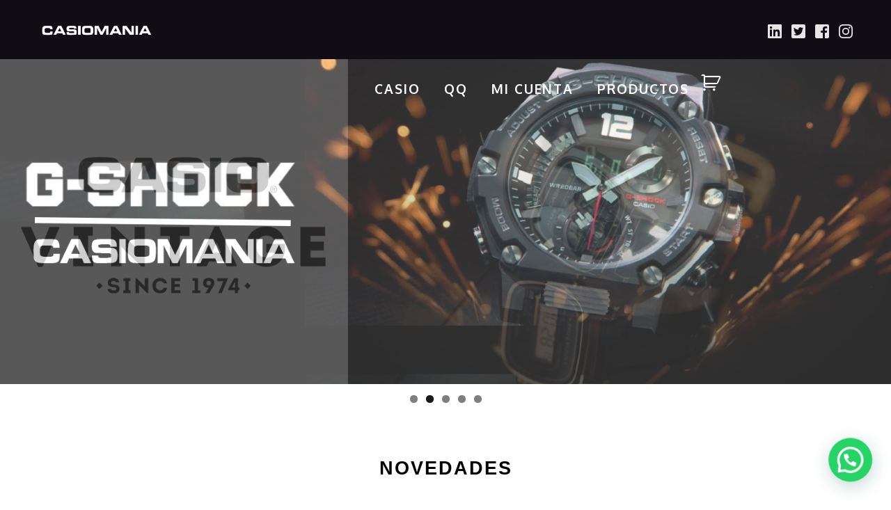

--- FILE ---
content_type: text/html; charset=UTF-8
request_url: https://casiomania.com/
body_size: 22804
content:
<!DOCTYPE html PUBLIC "-//W3C//DTD XHTML 1.0 Transitional//EN" "http://www.w3.org/TR/xhtml1/DTD/xhtml1-transitional.dtd">

<html xmlns="http://www.w3.org/1999/xhtml">

<html lang="es" class="no-js no-svg">

<head>

<meta charset="UTF-8">

<meta name="viewport" content="width=device-width, initial-scale=1.0, maximum-scale=1.0, user-scalable=0">

<link rel="profile" href="http://gmpg.org/xfn/11">



<script>(function(html){html.className = html.className.replace(/\bno-js\b/,'js')})(document.documentElement);</script>
<title>Casio Mania &#8211; Casio Sambil Valencia</title>
<meta name='robots' content='max-image-preview:large' />
<link rel='dns-prefetch' href='//fonts.googleapis.com' />
<link href='https://fonts.gstatic.com' crossorigin rel='preconnect' />
<link rel="alternate" type="application/rss+xml" title="Casio Mania &raquo; Feed" href="https://casiomania.com/feed/" />
<link rel="alternate" type="application/rss+xml" title="Casio Mania &raquo; Feed de los comentarios" href="https://casiomania.com/comments/feed/" />
<script type="text/javascript">
/* <![CDATA[ */
window._wpemojiSettings = {"baseUrl":"https:\/\/s.w.org\/images\/core\/emoji\/15.0.3\/72x72\/","ext":".png","svgUrl":"https:\/\/s.w.org\/images\/core\/emoji\/15.0.3\/svg\/","svgExt":".svg","source":{"concatemoji":"https:\/\/casiomania.com\/wp-includes\/js\/wp-emoji-release.min.js?ver=6.5.7"}};
/*! This file is auto-generated */
!function(i,n){var o,s,e;function c(e){try{var t={supportTests:e,timestamp:(new Date).valueOf()};sessionStorage.setItem(o,JSON.stringify(t))}catch(e){}}function p(e,t,n){e.clearRect(0,0,e.canvas.width,e.canvas.height),e.fillText(t,0,0);var t=new Uint32Array(e.getImageData(0,0,e.canvas.width,e.canvas.height).data),r=(e.clearRect(0,0,e.canvas.width,e.canvas.height),e.fillText(n,0,0),new Uint32Array(e.getImageData(0,0,e.canvas.width,e.canvas.height).data));return t.every(function(e,t){return e===r[t]})}function u(e,t,n){switch(t){case"flag":return n(e,"\ud83c\udff3\ufe0f\u200d\u26a7\ufe0f","\ud83c\udff3\ufe0f\u200b\u26a7\ufe0f")?!1:!n(e,"\ud83c\uddfa\ud83c\uddf3","\ud83c\uddfa\u200b\ud83c\uddf3")&&!n(e,"\ud83c\udff4\udb40\udc67\udb40\udc62\udb40\udc65\udb40\udc6e\udb40\udc67\udb40\udc7f","\ud83c\udff4\u200b\udb40\udc67\u200b\udb40\udc62\u200b\udb40\udc65\u200b\udb40\udc6e\u200b\udb40\udc67\u200b\udb40\udc7f");case"emoji":return!n(e,"\ud83d\udc26\u200d\u2b1b","\ud83d\udc26\u200b\u2b1b")}return!1}function f(e,t,n){var r="undefined"!=typeof WorkerGlobalScope&&self instanceof WorkerGlobalScope?new OffscreenCanvas(300,150):i.createElement("canvas"),a=r.getContext("2d",{willReadFrequently:!0}),o=(a.textBaseline="top",a.font="600 32px Arial",{});return e.forEach(function(e){o[e]=t(a,e,n)}),o}function t(e){var t=i.createElement("script");t.src=e,t.defer=!0,i.head.appendChild(t)}"undefined"!=typeof Promise&&(o="wpEmojiSettingsSupports",s=["flag","emoji"],n.supports={everything:!0,everythingExceptFlag:!0},e=new Promise(function(e){i.addEventListener("DOMContentLoaded",e,{once:!0})}),new Promise(function(t){var n=function(){try{var e=JSON.parse(sessionStorage.getItem(o));if("object"==typeof e&&"number"==typeof e.timestamp&&(new Date).valueOf()<e.timestamp+604800&&"object"==typeof e.supportTests)return e.supportTests}catch(e){}return null}();if(!n){if("undefined"!=typeof Worker&&"undefined"!=typeof OffscreenCanvas&&"undefined"!=typeof URL&&URL.createObjectURL&&"undefined"!=typeof Blob)try{var e="postMessage("+f.toString()+"("+[JSON.stringify(s),u.toString(),p.toString()].join(",")+"));",r=new Blob([e],{type:"text/javascript"}),a=new Worker(URL.createObjectURL(r),{name:"wpTestEmojiSupports"});return void(a.onmessage=function(e){c(n=e.data),a.terminate(),t(n)})}catch(e){}c(n=f(s,u,p))}t(n)}).then(function(e){for(var t in e)n.supports[t]=e[t],n.supports.everything=n.supports.everything&&n.supports[t],"flag"!==t&&(n.supports.everythingExceptFlag=n.supports.everythingExceptFlag&&n.supports[t]);n.supports.everythingExceptFlag=n.supports.everythingExceptFlag&&!n.supports.flag,n.DOMReady=!1,n.readyCallback=function(){n.DOMReady=!0}}).then(function(){return e}).then(function(){var e;n.supports.everything||(n.readyCallback(),(e=n.source||{}).concatemoji?t(e.concatemoji):e.wpemoji&&e.twemoji&&(t(e.twemoji),t(e.wpemoji)))}))}((window,document),window._wpemojiSettings);
/* ]]> */
</script>

<style id='wp-emoji-styles-inline-css' type='text/css'>

	img.wp-smiley, img.emoji {
		display: inline !important;
		border: none !important;
		box-shadow: none !important;
		height: 1em !important;
		width: 1em !important;
		margin: 0 0.07em !important;
		vertical-align: -0.1em !important;
		background: none !important;
		padding: 0 !important;
	}
</style>
<link rel='stylesheet' id='wp-block-library-css' href='https://casiomania.com/wp-includes/css/dist/block-library/style.min.css?ver=6.5.7' type='text/css' media='all' />
<style id='joinchat-button-style-inline-css' type='text/css'>
.wp-block-joinchat-button{border:none!important;text-align:center}.wp-block-joinchat-button figure{display:table;margin:0 auto;padding:0}.wp-block-joinchat-button figcaption{font:normal normal 400 .6em/2em var(--wp--preset--font-family--system-font,sans-serif);margin:0;padding:0}.wp-block-joinchat-button .joinchat-button__qr{background-color:#fff;border:6px solid #25d366;border-radius:30px;box-sizing:content-box;display:block;height:200px;margin:auto;overflow:hidden;padding:10px;width:200px}.wp-block-joinchat-button .joinchat-button__qr canvas,.wp-block-joinchat-button .joinchat-button__qr img{display:block;margin:auto}.wp-block-joinchat-button .joinchat-button__link{align-items:center;background-color:#25d366;border:6px solid #25d366;border-radius:30px;display:inline-flex;flex-flow:row nowrap;justify-content:center;line-height:1.25em;margin:0 auto;text-decoration:none}.wp-block-joinchat-button .joinchat-button__link:before{background:transparent var(--joinchat-ico) no-repeat center;background-size:100%;content:"";display:block;height:1.5em;margin:-.75em .75em -.75em 0;width:1.5em}.wp-block-joinchat-button figure+.joinchat-button__link{margin-top:10px}@media (orientation:landscape)and (min-height:481px),(orientation:portrait)and (min-width:481px){.wp-block-joinchat-button.joinchat-button--qr-only figure+.joinchat-button__link{display:none}}@media (max-width:480px),(orientation:landscape)and (max-height:480px){.wp-block-joinchat-button figure{display:none}}

</style>
<style id='classic-theme-styles-inline-css' type='text/css'>
/*! This file is auto-generated */
.wp-block-button__link{color:#fff;background-color:#32373c;border-radius:9999px;box-shadow:none;text-decoration:none;padding:calc(.667em + 2px) calc(1.333em + 2px);font-size:1.125em}.wp-block-file__button{background:#32373c;color:#fff;text-decoration:none}
</style>
<style id='global-styles-inline-css' type='text/css'>
body{--wp--preset--color--black: #000000;--wp--preset--color--cyan-bluish-gray: #abb8c3;--wp--preset--color--white: #ffffff;--wp--preset--color--pale-pink: #f78da7;--wp--preset--color--vivid-red: #cf2e2e;--wp--preset--color--luminous-vivid-orange: #ff6900;--wp--preset--color--luminous-vivid-amber: #fcb900;--wp--preset--color--light-green-cyan: #7bdcb5;--wp--preset--color--vivid-green-cyan: #00d084;--wp--preset--color--pale-cyan-blue: #8ed1fc;--wp--preset--color--vivid-cyan-blue: #0693e3;--wp--preset--color--vivid-purple: #9b51e0;--wp--preset--gradient--vivid-cyan-blue-to-vivid-purple: linear-gradient(135deg,rgba(6,147,227,1) 0%,rgb(155,81,224) 100%);--wp--preset--gradient--light-green-cyan-to-vivid-green-cyan: linear-gradient(135deg,rgb(122,220,180) 0%,rgb(0,208,130) 100%);--wp--preset--gradient--luminous-vivid-amber-to-luminous-vivid-orange: linear-gradient(135deg,rgba(252,185,0,1) 0%,rgba(255,105,0,1) 100%);--wp--preset--gradient--luminous-vivid-orange-to-vivid-red: linear-gradient(135deg,rgba(255,105,0,1) 0%,rgb(207,46,46) 100%);--wp--preset--gradient--very-light-gray-to-cyan-bluish-gray: linear-gradient(135deg,rgb(238,238,238) 0%,rgb(169,184,195) 100%);--wp--preset--gradient--cool-to-warm-spectrum: linear-gradient(135deg,rgb(74,234,220) 0%,rgb(151,120,209) 20%,rgb(207,42,186) 40%,rgb(238,44,130) 60%,rgb(251,105,98) 80%,rgb(254,248,76) 100%);--wp--preset--gradient--blush-light-purple: linear-gradient(135deg,rgb(255,206,236) 0%,rgb(152,150,240) 100%);--wp--preset--gradient--blush-bordeaux: linear-gradient(135deg,rgb(254,205,165) 0%,rgb(254,45,45) 50%,rgb(107,0,62) 100%);--wp--preset--gradient--luminous-dusk: linear-gradient(135deg,rgb(255,203,112) 0%,rgb(199,81,192) 50%,rgb(65,88,208) 100%);--wp--preset--gradient--pale-ocean: linear-gradient(135deg,rgb(255,245,203) 0%,rgb(182,227,212) 50%,rgb(51,167,181) 100%);--wp--preset--gradient--electric-grass: linear-gradient(135deg,rgb(202,248,128) 0%,rgb(113,206,126) 100%);--wp--preset--gradient--midnight: linear-gradient(135deg,rgb(2,3,129) 0%,rgb(40,116,252) 100%);--wp--preset--font-size--small: 13px;--wp--preset--font-size--medium: 20px;--wp--preset--font-size--large: 36px;--wp--preset--font-size--x-large: 42px;--wp--preset--font-family--inter: "Inter", sans-serif;--wp--preset--font-family--cardo: Cardo;--wp--preset--spacing--20: 0.44rem;--wp--preset--spacing--30: 0.67rem;--wp--preset--spacing--40: 1rem;--wp--preset--spacing--50: 1.5rem;--wp--preset--spacing--60: 2.25rem;--wp--preset--spacing--70: 3.38rem;--wp--preset--spacing--80: 5.06rem;--wp--preset--shadow--natural: 6px 6px 9px rgba(0, 0, 0, 0.2);--wp--preset--shadow--deep: 12px 12px 50px rgba(0, 0, 0, 0.4);--wp--preset--shadow--sharp: 6px 6px 0px rgba(0, 0, 0, 0.2);--wp--preset--shadow--outlined: 6px 6px 0px -3px rgba(255, 255, 255, 1), 6px 6px rgba(0, 0, 0, 1);--wp--preset--shadow--crisp: 6px 6px 0px rgba(0, 0, 0, 1);}:where(.is-layout-flex){gap: 0.5em;}:where(.is-layout-grid){gap: 0.5em;}body .is-layout-flex{display: flex;}body .is-layout-flex{flex-wrap: wrap;align-items: center;}body .is-layout-flex > *{margin: 0;}body .is-layout-grid{display: grid;}body .is-layout-grid > *{margin: 0;}:where(.wp-block-columns.is-layout-flex){gap: 2em;}:where(.wp-block-columns.is-layout-grid){gap: 2em;}:where(.wp-block-post-template.is-layout-flex){gap: 1.25em;}:where(.wp-block-post-template.is-layout-grid){gap: 1.25em;}.has-black-color{color: var(--wp--preset--color--black) !important;}.has-cyan-bluish-gray-color{color: var(--wp--preset--color--cyan-bluish-gray) !important;}.has-white-color{color: var(--wp--preset--color--white) !important;}.has-pale-pink-color{color: var(--wp--preset--color--pale-pink) !important;}.has-vivid-red-color{color: var(--wp--preset--color--vivid-red) !important;}.has-luminous-vivid-orange-color{color: var(--wp--preset--color--luminous-vivid-orange) !important;}.has-luminous-vivid-amber-color{color: var(--wp--preset--color--luminous-vivid-amber) !important;}.has-light-green-cyan-color{color: var(--wp--preset--color--light-green-cyan) !important;}.has-vivid-green-cyan-color{color: var(--wp--preset--color--vivid-green-cyan) !important;}.has-pale-cyan-blue-color{color: var(--wp--preset--color--pale-cyan-blue) !important;}.has-vivid-cyan-blue-color{color: var(--wp--preset--color--vivid-cyan-blue) !important;}.has-vivid-purple-color{color: var(--wp--preset--color--vivid-purple) !important;}.has-black-background-color{background-color: var(--wp--preset--color--black) !important;}.has-cyan-bluish-gray-background-color{background-color: var(--wp--preset--color--cyan-bluish-gray) !important;}.has-white-background-color{background-color: var(--wp--preset--color--white) !important;}.has-pale-pink-background-color{background-color: var(--wp--preset--color--pale-pink) !important;}.has-vivid-red-background-color{background-color: var(--wp--preset--color--vivid-red) !important;}.has-luminous-vivid-orange-background-color{background-color: var(--wp--preset--color--luminous-vivid-orange) !important;}.has-luminous-vivid-amber-background-color{background-color: var(--wp--preset--color--luminous-vivid-amber) !important;}.has-light-green-cyan-background-color{background-color: var(--wp--preset--color--light-green-cyan) !important;}.has-vivid-green-cyan-background-color{background-color: var(--wp--preset--color--vivid-green-cyan) !important;}.has-pale-cyan-blue-background-color{background-color: var(--wp--preset--color--pale-cyan-blue) !important;}.has-vivid-cyan-blue-background-color{background-color: var(--wp--preset--color--vivid-cyan-blue) !important;}.has-vivid-purple-background-color{background-color: var(--wp--preset--color--vivid-purple) !important;}.has-black-border-color{border-color: var(--wp--preset--color--black) !important;}.has-cyan-bluish-gray-border-color{border-color: var(--wp--preset--color--cyan-bluish-gray) !important;}.has-white-border-color{border-color: var(--wp--preset--color--white) !important;}.has-pale-pink-border-color{border-color: var(--wp--preset--color--pale-pink) !important;}.has-vivid-red-border-color{border-color: var(--wp--preset--color--vivid-red) !important;}.has-luminous-vivid-orange-border-color{border-color: var(--wp--preset--color--luminous-vivid-orange) !important;}.has-luminous-vivid-amber-border-color{border-color: var(--wp--preset--color--luminous-vivid-amber) !important;}.has-light-green-cyan-border-color{border-color: var(--wp--preset--color--light-green-cyan) !important;}.has-vivid-green-cyan-border-color{border-color: var(--wp--preset--color--vivid-green-cyan) !important;}.has-pale-cyan-blue-border-color{border-color: var(--wp--preset--color--pale-cyan-blue) !important;}.has-vivid-cyan-blue-border-color{border-color: var(--wp--preset--color--vivid-cyan-blue) !important;}.has-vivid-purple-border-color{border-color: var(--wp--preset--color--vivid-purple) !important;}.has-vivid-cyan-blue-to-vivid-purple-gradient-background{background: var(--wp--preset--gradient--vivid-cyan-blue-to-vivid-purple) !important;}.has-light-green-cyan-to-vivid-green-cyan-gradient-background{background: var(--wp--preset--gradient--light-green-cyan-to-vivid-green-cyan) !important;}.has-luminous-vivid-amber-to-luminous-vivid-orange-gradient-background{background: var(--wp--preset--gradient--luminous-vivid-amber-to-luminous-vivid-orange) !important;}.has-luminous-vivid-orange-to-vivid-red-gradient-background{background: var(--wp--preset--gradient--luminous-vivid-orange-to-vivid-red) !important;}.has-very-light-gray-to-cyan-bluish-gray-gradient-background{background: var(--wp--preset--gradient--very-light-gray-to-cyan-bluish-gray) !important;}.has-cool-to-warm-spectrum-gradient-background{background: var(--wp--preset--gradient--cool-to-warm-spectrum) !important;}.has-blush-light-purple-gradient-background{background: var(--wp--preset--gradient--blush-light-purple) !important;}.has-blush-bordeaux-gradient-background{background: var(--wp--preset--gradient--blush-bordeaux) !important;}.has-luminous-dusk-gradient-background{background: var(--wp--preset--gradient--luminous-dusk) !important;}.has-pale-ocean-gradient-background{background: var(--wp--preset--gradient--pale-ocean) !important;}.has-electric-grass-gradient-background{background: var(--wp--preset--gradient--electric-grass) !important;}.has-midnight-gradient-background{background: var(--wp--preset--gradient--midnight) !important;}.has-small-font-size{font-size: var(--wp--preset--font-size--small) !important;}.has-medium-font-size{font-size: var(--wp--preset--font-size--medium) !important;}.has-large-font-size{font-size: var(--wp--preset--font-size--large) !important;}.has-x-large-font-size{font-size: var(--wp--preset--font-size--x-large) !important;}
.wp-block-navigation a:where(:not(.wp-element-button)){color: inherit;}
:where(.wp-block-post-template.is-layout-flex){gap: 1.25em;}:where(.wp-block-post-template.is-layout-grid){gap: 1.25em;}
:where(.wp-block-columns.is-layout-flex){gap: 2em;}:where(.wp-block-columns.is-layout-grid){gap: 2em;}
.wp-block-pullquote{font-size: 1.5em;line-height: 1.6;}
</style>
<link rel='stylesheet' id='woocommerce-layout-css' href='https://casiomania.com/wp-content/plugins/woocommerce/assets/css/woocommerce-layout.css?ver=9.4.3' type='text/css' media='all' />
<link rel='stylesheet' id='woocommerce-smallscreen-css' href='https://casiomania.com/wp-content/plugins/woocommerce/assets/css/woocommerce-smallscreen.css?ver=9.4.3' type='text/css' media='only screen and (max-width: 768px)' />
<link rel='stylesheet' id='woocommerce-general-css' href='https://casiomania.com/wp-content/plugins/woocommerce/assets/css/woocommerce.css?ver=9.4.3' type='text/css' media='all' />
<style id='woocommerce-inline-inline-css' type='text/css'>
.woocommerce form .form-row .required { visibility: visible; }
</style>
<link rel='stylesheet' id='themesgenerator-fonts-css' href='https://fonts.googleapis.com/css?family=Libre+Franklin%3A300%2C300i%2C400%2C400i%2C600%2C600i%2C800%2C800i&#038;subset=latin%2Clatin-ext' type='text/css' media='all' />
<link rel='stylesheet' id='themesgenerator-style-css' href='https://casiomania.com/wp-content/themes/1600833949-tg/style.css?ver=6.5.7' type='text/css' media='all' />
<!--[if lt IE 9]>
<link rel='stylesheet' id='themesgenerator-ie8-css' href='https://casiomania.com/wp-content/themes/1600833949-tg/assets/css/ie8.css?ver=1.0' type='text/css' media='all' />
<![endif]-->
<link rel='stylesheet' id='dashicons-css' href='https://casiomania.com/wp-includes/css/dashicons.min.css?ver=6.5.7' type='text/css' media='all' />
<link rel='stylesheet' id='themesgenerator-source-body_pagetitle-css' href='//fonts.googleapis.com/css?family=Source+Sans+Pro%3A400%2C300%2C400italic%2C700%2C600&#038;ver=6.5.7' type='text/css' media='all' />
<link rel='stylesheet' id='themesgenerator-source-body_posttitle-css' href='//fonts.googleapis.com/css?family=Source+Sans+Pro%3A400%2C300%2C400italic%2C700%2C600&#038;ver=6.5.7' type='text/css' media='all' />
<link rel='stylesheet' id='themesgenerator-body-fontsmymenu1-css' href='//fonts.googleapis.com/css?family=Oxygen%3A400%2C300%2C700&#038;ver=6.5.7' type='text/css' media='all' />
<script type="text/javascript" src="https://casiomania.com/wp-includes/js/jquery/jquery.min.js?ver=3.7.1" id="jquery-core-js"></script>
<script type="text/javascript" src="https://casiomania.com/wp-includes/js/jquery/jquery-migrate.min.js?ver=3.4.1" id="jquery-migrate-js"></script>
<script type="text/javascript" src="https://casiomania.com/wp-content/plugins/woocommerce/assets/js/jquery-blockui/jquery.blockUI.min.js?ver=2.7.0-wc.9.4.3" id="jquery-blockui-js" defer="defer" data-wp-strategy="defer"></script>
<script type="text/javascript" id="wc-add-to-cart-js-extra">
/* <![CDATA[ */
var wc_add_to_cart_params = {"ajax_url":"\/wp-admin\/admin-ajax.php","wc_ajax_url":"\/?wc-ajax=%%endpoint%%","i18n_view_cart":"Ver carrito","cart_url":"https:\/\/casiomania.com\/carrito\/","is_cart":"","cart_redirect_after_add":"no"};
/* ]]> */
</script>
<script type="text/javascript" src="https://casiomania.com/wp-content/plugins/woocommerce/assets/js/frontend/add-to-cart.min.js?ver=9.4.3" id="wc-add-to-cart-js" defer="defer" data-wp-strategy="defer"></script>
<script type="text/javascript" src="https://casiomania.com/wp-content/plugins/woocommerce/assets/js/js-cookie/js.cookie.min.js?ver=2.1.4-wc.9.4.3" id="js-cookie-js" defer="defer" data-wp-strategy="defer"></script>
<script type="text/javascript" id="woocommerce-js-extra">
/* <![CDATA[ */
var woocommerce_params = {"ajax_url":"\/wp-admin\/admin-ajax.php","wc_ajax_url":"\/?wc-ajax=%%endpoint%%"};
/* ]]> */
</script>
<script type="text/javascript" src="https://casiomania.com/wp-content/plugins/woocommerce/assets/js/frontend/woocommerce.min.js?ver=9.4.3" id="woocommerce-js" defer="defer" data-wp-strategy="defer"></script>
<!--[if lt IE 9]>
<script type="text/javascript" src="https://casiomania.com/wp-content/themes/1600833949-tg/assets/js/html5.js?ver=3.7.3" id="html5-js"></script>
<![endif]-->
<link rel="https://api.w.org/" href="https://casiomania.com/wp-json/" /><link rel="EditURI" type="application/rsd+xml" title="RSD" href="https://casiomania.com/xmlrpc.php?rsd" />
<meta name="generator" content="WordPress 6.5.7" />
<meta name="generator" content="WooCommerce 9.4.3" />
		<style type="text/css">
			.cart-contents:before {
				color: #ffffff;
			}
		</style>
			<style type="text/css">
			.cart-contents-count {
				background-color: ;
			}
		</style>
			<style type="text/css">
			.cart-contents-count {
				color: ;
			}
		</style>
			<style type="text/css">
			.woocommerce #respond input#submit.alt, .woocommerce a.button.alt, .woocommerce button.button.alt, .woocommerce input.button.alt {
				color: !important;
			}
			.woocommerce #respond input#submit, .woocommerce a.button, .woocommerce button.button, .woocommerce input.button {
				color: !important;
			}
		</style>
			<style type="text/css">
			.woocommerce #respond input#submit.alt, .woocommerce a.button.alt, .woocommerce button.button.alt, .woocommerce input.button.alt {
				background-color: #e5e5e5!important;
			}						
			.woocommerce #respond input#submit, .woocommerce a.button, .woocommerce button.button, .woocommerce input.button {
				background-color: #e5e5e5!important;
			}			
		</style>
			<style type="text/css">
			.woocommerce #respond input#submit.alt:hover, .woocommerce a.button.alt:hover, .woocommerce button.button.alt:hover, .woocommerce input.button.alt:hover {
				color: !important;
			}
			.woocommerce #respond input#submit:hover, .woocommerce a.button:hover, .woocommerce button.button:hover, .woocommerce input.button:hover{
				color: !important;
			}
		</style>
			<style type="text/css">
			.woocommerce #respond input#submit.alt:hover, .woocommerce a.button.alt:hover, .woocommerce button.button.alt:hover, .woocommerce input.button.alt:hover {
				background-color: #d1d1d1!important;
			}
			.woocommerce #respond input#submit:hover, .woocommerce a.button:hover, .woocommerce button.button:hover, .woocommerce input.button:hover {
				background-color: #d1d1d1!important;
			}
		</style>
			<script>
		jQuery( document ).ready(function() {
			/*Ubico cart en menu location asignada*/
			/*Si el menu asignado a carrito no se encuentra en la current page, no lo muestro*/			
			if (jQuery(".mymenu1").length){
				jQuery(".cart-contents").insertAfter( ".mymenu1" );	
			} else jQuery(".cart-contents").remove();						
		});		
		</script>
			<style type="text/css">
			body:not(.home) .site-content {
				min-height: px;
			}
		</style>
			<style type="text/css">
			body:not(.home) .wrap{
				max-width: px;
				margin: 0 auto;
			}
		</style>
			<style type="text/css">
			.home .site-footer .widget-area{
				max-width: px!important;
			}
		</style>
			<style type="text/css">
			.site-footer .widget-column{
				padding-left: px!important;
				padding-right: px!important;
			}
		</style>
			<style type="text/css">
			.site-footer .widget-column{
				padding-top: px!important;
				padding-bottom: px!important;
			}
		</style>
			<style type="text/css">
			#backtotopbutton.show {
				opacity: !important;
			}
		</style>
			<style type="text/css">
			.site-footer .widget-column{
				width: 36%;
			}
		</style>
			<style type="text/css">
		#backtotopbutton.show {
				  opacity: 1;
				  visibility: visible;
				}
		</style>
			<style type="text/css">
			body.page:not(.themesgenerator-front-page) .entry-title{
				font-size: px!important;
			}
		</style>
			<style type="text/css">
			body.single:not(.themesgenerator-front-page) .entry-title{
				font-size: px!important;
			}
		</style>
			<style type="text/css">
			.site-footer {
				background-color: !important;
			}
		</style>
	 <style type="text/css"> .pagecontz-1 { padding-top: px!important; padding-bottom: px!important; } </style>  <style type="text/css"> .pagecontz-1 { padding-left: px!important; padding-right: px!important; } </style>  <style type="text/css"> .pagecontz-1 p{ margin: px!important; } </style>  <style type="text/css"> .pagecontz-2 { padding-top: px!important; padding-bottom: px!important; } </style>  <style type="text/css"> .pagecontz-2 { padding-left: px!important; padding-right: px!important; } </style>  <style type="text/css"> .pagecontz-2 p{ margin: px!important; } </style>  <style type="text/css"> .pagecontz-3 { padding-top: px!important; padding-bottom: px!important; } </style>  <style type="text/css"> .pagecontz-3 { padding-left: px!important; padding-right: px!important; } </style>  <style type="text/css"> .pagecontz-3 p{ margin: px!important; } </style>  <style type="text/css"> .pagecontz-4 { padding-top: px!important; padding-bottom: px!important; } </style>  <style type="text/css"> .pagecontz-4 { padding-left: px!important; padding-right: px!important; } </style>  <style type="text/css"> .pagecontz-4 p{ margin: px!important; } </style> 		<style type="text/css">
			.mymenu1 .navbar-menu-link {
				letter-spacing: 1.8px!important;
			}
		</style>
			<style type="text/css">
			.mymenu1 .navbar-menu-link {
				padding-left: 17px!important;
				padding-right: 17px!important;
			}
		</style>
			<style type="text/css">
			.mymenu1 .navbar-menu-link {
				font-size: 19px!important;
			}
		</style>
			<style type="text/css">
			.mymenu1 .navbar-menu-link { font-family: Oxygen!important; }
		</style>
					<style type="text/css">
					.navbar-items-c .mymenu1 {
						font-weight: 600!important;
					}
				</style>
							<style type="text/css">
					.mobilemymenu1 {
						float: left!important;
					}
				</style>
							<style type="text/css">
					/*Horizontal menu*/
				</style>
				<noscript><style>.woocommerce-product-gallery{ opacity: 1 !important; }</style></noscript>
	<style id='wp-fonts-local' type='text/css'>
@font-face{font-family:Inter;font-style:normal;font-weight:300 900;font-display:fallback;src:url('https://casiomania.com/wp-content/plugins/woocommerce/assets/fonts/Inter-VariableFont_slnt,wght.woff2') format('woff2');font-stretch:normal;}
@font-face{font-family:Cardo;font-style:normal;font-weight:400;font-display:fallback;src:url('https://casiomania.com/wp-content/plugins/woocommerce/assets/fonts/cardo_normal_400.woff2') format('woff2');}
</style>
<link rel="icon" href="https://casiomania.com/wp-content/uploads/2020/07/cropped-Sin-título-2_Mesa-de-trabajo-1-1-32x32.png" sizes="32x32" />
<link rel="icon" href="https://casiomania.com/wp-content/uploads/2020/07/cropped-Sin-título-2_Mesa-de-trabajo-1-1-192x192.png" sizes="192x192" />
<link rel="apple-touch-icon" href="https://casiomania.com/wp-content/uploads/2020/07/cropped-Sin-título-2_Mesa-de-trabajo-1-1-180x180.png" />
<meta name="msapplication-TileImage" content="https://casiomania.com/wp-content/uploads/2020/07/cropped-Sin-título-2_Mesa-de-trabajo-1-1-270x270.png" />
		<style type="text/css" id="wp-custom-css">
			.navbar{
	    position: absolute!important;
    z-index: 999!important;
    color: white!important;
}

.navbar-menu{
	margin-right:240px;!important
}

.blockheader1 {
    background-color: rgb(16 13 20)!important;
}

.site-footer .widget-area {
	display:none!important;
}
.f1-sectiontext{
	    color: rgb(84 189 239)!important;
}

.f1-separator {
    width: 87%!important;
    min-height: 1px;
    background-color: rgb(84 207 239)!important;
    color: rgb(0, 0, 0);
    margin: auto ;
}

#backtotopbutton {
    display: inline-block!important;
	background-color: #0562baa1!important;
}

.header1-helioslogo.gjs-comp-selected {
    width: 255px!important;
    height: 19px!important;
    margin-top: 6px!important;
}

.f1-container{
	background: rgba(76,76,76,1);
background: -moz-linear-gradient(left, rgba(76,76,76,1) 0%, rgba(44,44,44,1) 0%, rgba(89,89,89,1) 0%, rgba(102,102,102,1) 0%, rgba(71,71,71,1) 0%, rgba(0,0,0,1) 0%, rgba(17,17,17,1) 0%, rgba(43,43,43,1) 53%, rgba(19,19,19,1) 100%);
background: -webkit-gradient(left top, right top, color-stop(0%, rgba(76,76,76,1)), color-stop(0%, rgba(44,44,44,1)), color-stop(0%, rgba(89,89,89,1)), color-stop(0%, rgba(102,102,102,1)), color-stop(0%, rgba(71,71,71,1)), color-stop(0%, rgba(0,0,0,1)), color-stop(0%, rgba(17,17,17,1)), color-stop(53%, rgba(43,43,43,1)), color-stop(100%, rgba(19,19,19,1)));
background: -webkit-linear-gradient(left, rgba(76,76,76,1) 0%, rgba(44,44,44,1) 0%, rgba(89,89,89,1) 0%, rgba(102,102,102,1) 0%, rgba(71,71,71,1) 0%, rgba(0,0,0,1) 0%, rgba(17,17,17,1) 0%, rgba(43,43,43,1) 53%, rgba(19,19,19,1) 100%);
background: -o-linear-gradient(left, rgba(76,76,76,1) 0%, rgba(44,44,44,1) 0%, rgba(89,89,89,1) 0%, rgba(102,102,102,1) 0%, rgba(71,71,71,1) 0%, rgba(0,0,0,1) 0%, rgba(17,17,17,1) 0%, rgba(43,43,43,1) 53%, rgba(19,19,19,1) 100%);
background: -ms-linear-gradient(left, rgba(76,76,76,1) 0%, rgba(44,44,44,1) 0%, rgba(89,89,89,1) 0%, rgba(102,102,102,1) 0%, rgba(71,71,71,1) 0%, rgba(0,0,0,1) 0%, rgba(17,17,17,1) 0%, rgba(43,43,43,1) 53%, rgba(19,19,19,1) 100%);
background: linear-gradient(to right, rgba(76,76,76,1) 0%, rgba(44,44,44,1) 0%, rgba(89,89,89,1) 0%, rgba(102,102,102,1) 0%, rgba(71,71,71,1) 0%, rgba(0,0,0,1) 0%, rgba(17,17,17,1) 0%, rgba(43,43,43,1) 53%, rgba(19,19,19,1) 100%);
filter: progid:DXImageTransform.Microsoft.gradient( startColorstr='#4c4c4c', endColorstr='#131313', GradientType=1 );
}

.site-info-tgen{
overflow:hidden!important;
	color:white!important;
	width:1px!important;
	height:1px!important;
}


.site-info-tgen a{
	   /* display: none!important;*/
	color:white!important;
}

.cart-content{
	    margin-top: 7px!important;
}

.woocommerce ul.products li.product .button{
	width: 90%;
    margin: auto;
    text-align: center;
}

.woocommerce ul.products li.product a img {
    width: 95%;
    height: auto;
    display: block;
    margin: 0 0 1em;
    box-shadow: none;
    margin: auto;
}

#i8jgss{
	float:right;
		width: 490PX!important;
}

#izklxb{
	height:200px!important;
}

#ik1ymg {
	height:200px!important;
}

#izjpm1{
	width: 490PX!important;
}

#icgqnj {
	height:200px!important;
	overflow:hidden!important;
	width: 1000px!important;
}

.slides{
	margin-left:0px!important;
}
		</style>
		



<link rel='stylesheet' id='dashicons-css'  href='https://casiomania.com/wp-content/themes/1600833949-tg/css/style.css' type='text/css' media='all' />


</head>

<span id='tgback-0'>
</span>

<body class="home blog theme-1600833949-tg woocommerce-no-js metaslider-plugin has-sidebar">

<div class="blockheader1">
<div class="header1-columns">
<div class="header1-colA">
<a target="_blank" href="https://themesgenerator.com" id="ik7cua" class="header1-logolink">
<span id="tgimg-10">
<img src='https://casiomania.com/wp-content/uploads/2020/09/casiomania_Mesa-de-trabajo-1.png'  id="i2my0g" class="header1-helioslogo gjs-comp-selected" />
</span>
</a>
</div>
<div class="header1-colB">
</div>
<div class="header1-colC">
<a href="https://themesgenerator.com" target="_blank" class="header1-socialink">
<span id="tgimg-11">
<img  src='https://casiomania.com/wp-content/themes/1600833949-tg/images/Asset4-a9a.svg'  class="header-socialicons" />
</span>
</a>
<a href="https://twitter.com/ThemesGenerato" target="_blank" class="header1-socialink">
<span id="tgimg-12">
<img  src='https://casiomania.com/wp-content/themes/1600833949-tg/images/Asset3-3ac.svg'  class="header-socialicons" />
</span>
</a>
<a href="https://www.facebook.com/Themesgenerator/" target="_blank" class="header1-socialink">
<span id="tgimg-13">
<img  src='https://casiomania.com/wp-content/themes/1600833949-tg/images/Asset1-97f.svg'  class="header-socialicons" />
</span>
</a>
<a href="https://www.instagram.com/themesgenerator/" target="_blank" class="header1-socialink">
<span id="tgimg-14">
<img  src='https://casiomania.com/wp-content/themes/1600833949-tg/images/Asset2-ac6.svg'  class="header-socialicons" />
</span>
</a>
</div>
<div id="iqheu">
</div>
</div>
</div>
<div data-gjs='navbar' class='navbar' style='overflow: visible;'>
 <div class='navbar-container containermymenu1' style='overflow: visible;'>
 <div class='navbar-burger mobilemymenu1' style='overflow: visible;'>
 <div class='navbar-burger-line'>
 </div>
 <div class='navbar-burger-line'>
 </div>
 <div class='navbar-burger-line'>
 </div>
 <div style='clear:both;'>
</div>
 </div>
 <div data-gjs='navbar-items' class='navbar-items-c itemsmymenu1' style='overflow: visible;'>
 <nav data-gjs='navbar-menu' class='navbar-menu' style='overflow: visible;'>
<ul id="menu-inicio" class="menu mymenu1"><li id="menu-item-1434" class="menu-item menu-item-type-taxonomy menu-item-object-product_cat menu-item-has-children menu-item-1434 item"><a class="navbar-menu-link"  href="https://casiomania.com/categoria-producto/casio/">CASIO</a>
<ul class="sub-menu">
	<li id="menu-item-1435" class="menu-item menu-item-type-taxonomy menu-item-object-product_cat menu-item-has-children menu-item-1435 item"><a class="navbar-menu-link"  href="https://casiomania.com/categoria-producto/casio/relojes/">Relojes</a>
	<ul class="sub-menu">
		<li id="menu-item-1443" class="menu-item menu-item-type-taxonomy menu-item-object-product_cat menu-item-1443 item"><a class="navbar-menu-link"  href="https://casiomania.com/categoria-producto/casio/relojes/deportivo/">Deportivo</a></li>
		<li id="menu-item-1442" class="menu-item menu-item-type-taxonomy menu-item-object-product_cat menu-item-1442 item"><a class="navbar-menu-link"  href="https://casiomania.com/categoria-producto/casio/relojes/vintage/">Vintage</a></li>
		<li id="menu-item-1441" class="menu-item menu-item-type-taxonomy menu-item-object-product_cat menu-item-1441 item"><a class="navbar-menu-link"  href="https://casiomania.com/categoria-producto/casio/g-shock/">G-Shock</a></li>
		<li id="menu-item-1440" class="menu-item menu-item-type-taxonomy menu-item-object-product_cat menu-item-1440 item"><a class="navbar-menu-link"  href="https://casiomania.com/categoria-producto/casio/relojes/juvenil/">Juvenil</a></li>
		<li id="menu-item-1439" class="menu-item menu-item-type-taxonomy menu-item-object-product_cat menu-item-1439 item"><a class="navbar-menu-link"  href="https://casiomania.com/categoria-producto/casio/relojes/clasico/">Clásico</a></li>
		<li id="menu-item-1438" class="menu-item menu-item-type-taxonomy menu-item-object-product_cat menu-item-1438 item"><a class="navbar-menu-link"  href="https://casiomania.com/categoria-producto/casio/relojes/coleccion-casio/">Colección Casio</a></li>
		<li id="menu-item-2344" class="menu-item menu-item-type-taxonomy menu-item-object-product_cat menu-item-2344 item"><a class="navbar-menu-link"  href="https://casiomania.com/categoria-producto/protrek/">Protrek</a></li>
		<li id="menu-item-1437" class="menu-item menu-item-type-taxonomy menu-item-object-product_cat menu-item-1437 item"><a class="navbar-menu-link"  href="https://casiomania.com/categoria-producto/casio/relojes/digital/">Digital</a></li>
		<li id="menu-item-2343" class="menu-item menu-item-type-taxonomy menu-item-object-product_cat menu-item-2343 item"><a class="navbar-menu-link"  href="https://casiomania.com/categoria-producto/casio/edifice/">Edifice</a></li>
		<li id="menu-item-2345" class="menu-item menu-item-type-taxonomy menu-item-object-product_cat menu-item-2345 item"><a class="navbar-menu-link"  href="https://casiomania.com/categoria-producto/casio/g-shock/">G-Shock</a></li>
		<li id="menu-item-1436" class="menu-item menu-item-type-taxonomy menu-item-object-product_cat menu-item-1436 item"><a class="navbar-menu-link"  href="https://casiomania.com/categoria-producto/casio/relojes/analogico/">Analógico</a></li>
	</ul>
</li>
</ul>
</li>
<li id="menu-item-2342" class="menu-item menu-item-type-taxonomy menu-item-object-product_cat menu-item-2342 item"><a class="navbar-menu-link"  href="https://casiomania.com/categoria-producto/qq/">QQ</a></li>
<li id="menu-item-1431" class="menu-item menu-item-type-post_type menu-item-object-page menu-item-1431 item"><a class="navbar-menu-link"  href="https://casiomania.com/mi-cuenta/">MI CUENTA</a></li>
<li id="menu-item-1433" class="menu-item menu-item-type-post_type menu-item-object-page menu-item-1433 item"><a class="navbar-menu-link"  href="https://casiomania.com/tienda/">PRODUCTOS</a></li>
</ul><div style='clear:both;'>
</div>
 </nav>
 <div style='clear:both;'>
</div>
</div>
 <div style='clear:both;'>
</div>
</div>
 <div style='clear:both;'>
</div>
</div>
<div style="clear:both;">
</div>
  <div id="metaslider-id-1447" style="width: 100%;" class="ml-slider-3-103-0 metaslider metaslider-flex metaslider-1447 ml-slider has-dots-nav ms-theme-default" role="region" aria-label="Slider" data-height="551" data-width="1511">
    <div id="metaslider_container_1447">
        <div id="metaslider_1447">
            <ul class='slides'>
                <li style="display: block; width: 100%;" class="slide-1518 ms-image " aria-roledescription="slide" data-date="2020-09-23 06:01:13" data-slide-type="image"><img src="https://casiomania.com/wp-content/uploads/2020/09/banner2.png" height="551" width="1511" alt="" class="slider-1447 slide-1518 msDefaultImage" title="banner2" /></li>
                <li style="display: none; width: 100%;" class="slide-1549 ms-image " aria-roledescription="slide" data-date="2020-09-23 07:41:11" data-slide-type="image"><img src="https://casiomania.com/wp-content/uploads/2020/09/vintage-2.png" height="551" width="1511" alt="" class="slider-1447 slide-1549 msDefaultImage" title="vintage 2" /></li>
                <li style="display: none; width: 100%;" class="slide-1520 ms-image " aria-roledescription="slide" data-date="2020-09-23 06:29:38" data-slide-type="image"><img src="https://casiomania.com/wp-content/uploads/2020/09/banner3.png" height="551" width="1511" alt="" class="slider-1447 slide-1520 msDefaultImage" title="banner3" /></li>
                <li style="display: none; width: 100%;" class="slide-1449 ms-image " aria-roledescription="slide" data-date="2020-09-23 03:12:47" data-slide-type="image"><img src="https://casiomania.com/wp-content/uploads/2020/09/Banner-GA-2000_1512x_8893b91d-4822-423b-a601-264950bb48ac_1512x.jpg" height="551" width="1511" alt="" class="slider-1447 slide-1449 msDefaultImage" title="Banner-GA-2000_1512x_8893b91d-4822-423b-a601-264950bb48ac_1512x" /></li>
                <li style="display: none; width: 100%;" class="slide-1516 ms-image " aria-roledescription="slide" data-date="2020-09-23 05:48:09" data-slide-type="image"><img src="https://casiomania.com/wp-content/uploads/2020/09/banner1.png" height="551" width="1511" alt="" class="slider-1447 slide-1516 msDefaultImage" title="banner1" /></li>
            </ul>
        </div>
        
    </div>
</div> <div style="clear:both;">
</div>
</div>
<div id="page" class="site">

	<a class="skip-link screen-reader-text" href="#content">
Skip to content</a>


	<header id="masthead" class="site-header" role="banner">


		

		

	</header>
<!-- #masthead -->


	

	<div class="site-content-contain">

		<div id="content" class="site-content">



<div class="wrap">

	<div id="primary" class="content-area">

		<main id="main" class="site-main" role="main">


			
<div id="i8ezg3">
<div id="iefrfv">
<font id="ihkgyj">
<font id="i0d7nj">
NOVEDADES</font>
</font>
</div>
<div id="theme-page-content">
 <div style="clear:both;">
</div>
 <span id="page_contentz_name1">
</span>
 <div class="pagecontz-1">
 <div data-block-name="woocommerce/product-new" data-content-visibility="{&quot;title&quot;:true,&quot;price&quot;:true,&quot;rating&quot;:true,&quot;button&quot;:true}" data-rows="2" class="wc-block-grid wp-block-product-new wc-block-product-new has-3-columns has-multiple-rows"><ul class="wc-block-grid__products"><li class="wc-block-grid__product">
				<a href="https://casiomania.com/producto/vq50j024y/" class="wc-block-grid__product-link">
					
					<div class="wc-block-grid__product-image"><img fetchpriority="high" decoding="async" width="400" height="400" src="https://casiomania.com/wp-content/uploads/2020/08/VQ50J024Y-400x400.png" class="attachment-woocommerce_thumbnail size-woocommerce_thumbnail" alt="VQ50J024Y" srcset="https://casiomania.com/wp-content/uploads/2020/08/VQ50J024Y-400x400.png 400w, https://casiomania.com/wp-content/uploads/2020/08/VQ50J024Y-100x100.png 100w, https://casiomania.com/wp-content/uploads/2020/08/VQ50J024Y-150x150.png 150w" sizes="(max-width: 767px) 89vw, (max-width: 1000px) 54vw, (max-width: 1071px) 543px, 580px" /></div>
					<div class="wc-block-grid__product-title">VQ50J024Y</div>
				</a>
				<div class="wc-block-grid__product-price price"><span class="woocommerce-Price-amount amount"><span class="woocommerce-Price-currencySymbol">&#036;</span>15.00</span></div>
				
				<div class="wp-block-button wc-block-grid__product-add-to-cart"><a href="?add-to-cart=2734" aria-label="Añadir al carrito: &ldquo;VQ50J024Y&rdquo;" data-quantity="1" data-product_id="2734" data-product_sku="VQ50J024Y" data-price="15" rel="nofollow" class="wp-block-button__link  add_to_cart_button ajax_add_to_cart">Añadir al carrito</a></div>
			</li><li class="wc-block-grid__product">
				<a href="https://casiomania.com/producto/vq13j/" class="wc-block-grid__product-link">
					
					<div class="wc-block-grid__product-image"><img decoding="async" width="400" height="400" src="https://casiomania.com/wp-content/uploads/2020/08/VQ13J010Y-400x400.png" class="attachment-woocommerce_thumbnail size-woocommerce_thumbnail" alt="VQ13J" srcset="https://casiomania.com/wp-content/uploads/2020/08/VQ13J010Y-400x400.png 400w, https://casiomania.com/wp-content/uploads/2020/08/VQ13J010Y-100x100.png 100w, https://casiomania.com/wp-content/uploads/2020/08/VQ13J010Y-150x150.png 150w" sizes="(max-width: 767px) 89vw, (max-width: 1000px) 54vw, (max-width: 1071px) 543px, 580px" /></div>
					<div class="wc-block-grid__product-title">VQ13J</div>
				</a>
				<div class="wc-block-grid__product-price price"><span class="woocommerce-Price-amount amount"><span class="woocommerce-Price-currencySymbol">&#036;</span>15.00</span></div>
				
				<div class="wp-block-button wc-block-grid__product-add-to-cart"><a href="https://casiomania.com/producto/vq13j/" aria-label="Elige las opciones para &ldquo;VQ13J&rdquo;" data-quantity="1" data-product_id="2731" data-product_sku="VQ13J" data-price="15" rel="nofollow" class="wp-block-button__link  add_to_cart_button">Seleccionar opciones</a></div>
			</li><li class="wc-block-grid__product">
				<a href="https://casiomania.com/producto/vq04j004y/" class="wc-block-grid__product-link">
					
					<div class="wc-block-grid__product-image"><img decoding="async" width="400" height="400" src="https://casiomania.com/wp-content/uploads/2020/08/VQ04J004Y-400x400.png" class="attachment-woocommerce_thumbnail size-woocommerce_thumbnail" alt="VQ04J004Y" srcset="https://casiomania.com/wp-content/uploads/2020/08/VQ04J004Y-400x400.png 400w, https://casiomania.com/wp-content/uploads/2020/08/VQ04J004Y-100x100.png 100w, https://casiomania.com/wp-content/uploads/2020/08/VQ04J004Y-150x150.png 150w" sizes="(max-width: 767px) 89vw, (max-width: 1000px) 54vw, (max-width: 1071px) 543px, 580px" /></div>
					<div class="wc-block-grid__product-title">VQ04J004Y</div>
				</a>
				<div class="wc-block-grid__product-price price"><span class="woocommerce-Price-amount amount"><span class="woocommerce-Price-currencySymbol">&#036;</span>15.00</span></div>
				
				<div class="wp-block-button wc-block-grid__product-add-to-cart"><a href="?add-to-cart=2730" aria-label="Añadir al carrito: &ldquo;VQ04J004Y&rdquo;" data-quantity="1" data-product_id="2730" data-product_sku="VQ04J004Y" data-price="15" rel="nofollow" class="wp-block-button__link  add_to_cart_button ajax_add_to_cart">Añadir al carrito</a></div>
			</li><li class="wc-block-grid__product">
				<a href="https://casiomania.com/producto/vq02j002y/" class="wc-block-grid__product-link">
					
					<div class="wc-block-grid__product-image"><img decoding="async" width="400" height="400" src="https://casiomania.com/wp-content/uploads/2020/08/VQ02J002Y-400x400.png" class="attachment-woocommerce_thumbnail size-woocommerce_thumbnail" alt="VQ02J002Y" srcset="https://casiomania.com/wp-content/uploads/2020/08/VQ02J002Y-400x400.png 400w, https://casiomania.com/wp-content/uploads/2020/08/VQ02J002Y-100x100.png 100w, https://casiomania.com/wp-content/uploads/2020/08/VQ02J002Y-150x150.png 150w" sizes="(max-width: 767px) 89vw, (max-width: 1000px) 54vw, (max-width: 1071px) 543px, 580px" /></div>
					<div class="wc-block-grid__product-title">VQ02J002Y</div>
				</a>
				<div class="wc-block-grid__product-price price"><span class="woocommerce-Price-amount amount"><span class="woocommerce-Price-currencySymbol">&#036;</span>15.00</span></div>
				
				<div class="wp-block-button wc-block-grid__product-add-to-cart"><a href="https://casiomania.com/producto/vq02j002y/" aria-label="Lee más sobre &ldquo;VQ02J002Y&rdquo;" data-quantity="1" data-product_id="2729" data-product_sku="VQ02J002Y" data-price="15" rel="nofollow" class="wp-block-button__link  add_to_cart_button">Leer más</a></div>
			</li><li class="wc-block-grid__product">
				<a href="https://casiomania.com/producto/vp84j/" class="wc-block-grid__product-link">
					
					<div class="wc-block-grid__product-image"><img decoding="async" width="400" height="400" src="https://casiomania.com/wp-content/uploads/2020/08/VP84J006Y-400x400.png" class="attachment-woocommerce_thumbnail size-woocommerce_thumbnail" alt="VP84J" srcset="https://casiomania.com/wp-content/uploads/2020/08/VP84J006Y-400x400.png 400w, https://casiomania.com/wp-content/uploads/2020/08/VP84J006Y-100x100.png 100w, https://casiomania.com/wp-content/uploads/2020/08/VP84J006Y-150x150.png 150w" sizes="(max-width: 767px) 89vw, (max-width: 1000px) 54vw, (max-width: 1071px) 543px, 580px" /></div>
					<div class="wc-block-grid__product-title">VP84J</div>
				</a>
				<div class="wc-block-grid__product-price price"><span class="woocommerce-Price-amount amount"><span class="woocommerce-Price-currencySymbol">&#036;</span>20.00</span></div>
				
				<div class="wp-block-button wc-block-grid__product-add-to-cart"><a href="https://casiomania.com/producto/vp84j/" aria-label="Elige las opciones para &ldquo;VP84J&rdquo;" data-quantity="1" data-product_id="2714" data-product_sku="VP84J" data-price="20" rel="nofollow" class="wp-block-button__link  add_to_cart_button">Seleccionar opciones</a></div>
			</li><li class="wc-block-grid__product">
				<a href="https://casiomania.com/producto/vp58j/" class="wc-block-grid__product-link">
					
					<div class="wc-block-grid__product-image"><img decoding="async" width="400" height="400" src="https://casiomania.com/wp-content/uploads/2020/08/VP58J004Y-400x400.png" class="attachment-woocommerce_thumbnail size-woocommerce_thumbnail" alt="VP58J" srcset="https://casiomania.com/wp-content/uploads/2020/08/VP58J004Y-400x400.png 400w, https://casiomania.com/wp-content/uploads/2020/08/VP58J004Y-100x100.png 100w, https://casiomania.com/wp-content/uploads/2020/08/VP58J004Y-150x150.png 150w" sizes="(max-width: 767px) 89vw, (max-width: 1000px) 54vw, (max-width: 1071px) 543px, 580px" /></div>
					<div class="wc-block-grid__product-title">VP58J</div>
				</a>
				<div class="wc-block-grid__product-price price"><span class="woocommerce-Price-amount amount"><span class="woocommerce-Price-currencySymbol">&#036;</span>15.00</span></div>
				
				<div class="wp-block-button wc-block-grid__product-add-to-cart"><a href="https://casiomania.com/producto/vp58j/" aria-label="Elige las opciones para &ldquo;VP58J&rdquo;" data-quantity="1" data-product_id="2706" data-product_sku="VP58J" data-price="15" rel="nofollow" class="wp-block-button__link  add_to_cart_button">Seleccionar opciones</a></div>
			</li></ul></div> </div>
 <div style="clear:both;">
</div>
 </div>
<div id="ifgcuz">
<font id="ifeu4o">
<font id="i9et8g">
<font id="idxivh" class="gjs-comp-selected">
<font id="i2ta27">
<font id="ipric6">
<font id="ik0oan">
MAS VENDIDOS</font>
</font>
</font>
</font>
</font>
</font>
</div>
<div id="theme-page-content">
 <div style="clear:both;">
</div>
 <span id="page_contentz_name2">
</span>
 <div class="pagecontz-2">
 <div data-block-name="woocommerce/product-best-sellers" data-columns="4" data-content-visibility="{&quot;title&quot;:true,&quot;price&quot;:true,&quot;rating&quot;:true,&quot;button&quot;:false}" data-rows="1" class="wc-block-grid wp-block-product-best-sellers wc-block-product-best-sellers has-4-columns"><ul class="wc-block-grid__products"><li class="wc-block-grid__product">
				<a href="https://casiomania.com/producto/m119j/" class="wc-block-grid__product-link">
					
					<div class="wc-block-grid__product-image"><img decoding="async" width="400" height="400" src="https://casiomania.com/wp-content/uploads/2020/08/M119J002Y-400x400.png" class="attachment-woocommerce_thumbnail size-woocommerce_thumbnail" alt="M119J" srcset="https://casiomania.com/wp-content/uploads/2020/08/M119J002Y-400x400.png 400w, https://casiomania.com/wp-content/uploads/2020/08/M119J002Y-100x100.png 100w, https://casiomania.com/wp-content/uploads/2020/08/M119J002Y-150x150.png 150w" sizes="(max-width: 767px) 89vw, (max-width: 1000px) 54vw, (max-width: 1071px) 543px, 580px" /></div>
					<div class="wc-block-grid__product-title">M119J</div>
				</a>
				<div class="wc-block-grid__product-price price"><span class="woocommerce-Price-amount amount"><span class="woocommerce-Price-currencySymbol">&#036;</span>25.00</span></div>
				
				
			</li><li class="wc-block-grid__product">
				<a href="https://casiomania.com/producto/ldf-50/" class="wc-block-grid__product-link">
					
					<div class="wc-block-grid__product-image"><img decoding="async" width="400" height="400" src="https://casiomania.com/wp-content/uploads/2020/09/LDF-50-400x400.png" class="attachment-woocommerce_thumbnail size-woocommerce_thumbnail" alt="LDF-50" srcset="https://casiomania.com/wp-content/uploads/2020/09/LDF-50-400x400.png 400w, https://casiomania.com/wp-content/uploads/2020/09/LDF-50-100x100.png 100w, https://casiomania.com/wp-content/uploads/2020/09/LDF-50-150x150.png 150w" sizes="(max-width: 767px) 89vw, (max-width: 1000px) 54vw, (max-width: 1071px) 543px, 580px" /></div>
					<div class="wc-block-grid__product-title">LDF-50</div>
				</a>
				<div class="wc-block-grid__product-price price"><span class="woocommerce-Price-amount amount"><span class="woocommerce-Price-currencySymbol">&#036;</span>30.00</span></div>
				
				
			</li><li class="wc-block-grid__product">
				<a href="https://casiomania.com/producto/c215j101y/" class="wc-block-grid__product-link">
					
					<div class="wc-block-grid__product-image"><img decoding="async" width="400" height="400" src="https://casiomania.com/wp-content/uploads/2020/10/C215J204Y-400x400.png" class="attachment-woocommerce_thumbnail size-woocommerce_thumbnail" alt="C215J" srcset="https://casiomania.com/wp-content/uploads/2020/10/C215J204Y-400x400.png 400w, https://casiomania.com/wp-content/uploads/2020/10/C215J204Y-300x300.png 300w, https://casiomania.com/wp-content/uploads/2020/10/C215J204Y-150x150.png 150w, https://casiomania.com/wp-content/uploads/2020/10/C215J204Y-768x768.png 768w, https://casiomania.com/wp-content/uploads/2020/10/C215J204Y-100x100.png 100w, https://casiomania.com/wp-content/uploads/2020/10/C215J204Y-600x600.png 600w, https://casiomania.com/wp-content/uploads/2020/10/C215J204Y.png 1000w" sizes="(max-width: 767px) 89vw, (max-width: 1000px) 54vw, (max-width: 1071px) 543px, 580px" /></div>
					<div class="wc-block-grid__product-title">C215J</div>
				</a>
				<div class="wc-block-grid__product-price price"><span class="woocommerce-Price-amount amount"><span class="woocommerce-Price-currencySymbol">&#036;</span>15.00</span></div>
				
				
			</li><li class="wc-block-grid__product">
				<a href="https://casiomania.com/producto/ga-800-1a/" class="wc-block-grid__product-link">
					
					<div class="wc-block-grid__product-image"><img decoding="async" width="400" height="400" src="https://casiomania.com/wp-content/uploads/2020/09/GA-800-1A-400x400.png" class="attachment-woocommerce_thumbnail size-woocommerce_thumbnail" alt="GA-800-1A" srcset="https://casiomania.com/wp-content/uploads/2020/09/GA-800-1A-400x400.png 400w, https://casiomania.com/wp-content/uploads/2020/09/GA-800-1A-300x300.png 300w, https://casiomania.com/wp-content/uploads/2020/09/GA-800-1A-150x150.png 150w, https://casiomania.com/wp-content/uploads/2020/09/GA-800-1A-100x100.png 100w, https://casiomania.com/wp-content/uploads/2020/09/GA-800-1A-600x600.png 600w, https://casiomania.com/wp-content/uploads/2020/09/GA-800-1A.png 720w" sizes="(max-width: 767px) 89vw, (max-width: 1000px) 54vw, (max-width: 1071px) 543px, 580px" /></div>
					<div class="wc-block-grid__product-title">GA-800-1A</div>
				</a>
				<div class="wc-block-grid__product-price price"><span class="woocommerce-Price-amount amount"><span class="woocommerce-Price-currencySymbol">&#036;</span>160.00</span></div>
				
				
			</li></ul></div> </div>
 <div style="clear:both;">
</div>
 </div>
</div>
<div id="i9ftp2">
<span id="tgimg-1">
<img src='https://casiomania.com/wp-content/uploads/2020/09/CUBIT.png'  id="i2ez6x" />
</span>
</div>
<div id="theme-page-content">
 <div style="clear:both;">
</div>
 <span id="page_contentz_name3">
</span>
 <div class="pagecontz-3">
 <p style="text-align:center;">
Select a page to show its content here using <strong>
customize</strong>
 menu</p>
 </div>
 <div style="clear:both;">
</div>
 </div>
<div id="i0f43f">
<span id="tgimg-2">
<img src='https://casiomania.com/wp-content/uploads/2020/09/QQ.png'  id="i56ucb" />
</span>
</div>
<div id="theme-page-content">
 <div style="clear:both;">
</div>
 <span id="page_contentz_name4">
</span>
 <div class="pagecontz-4">
 <div data-block-name="woocommerce/product-category" data-categories="[36]" data-columns="4" data-content-visibility="{&quot;title&quot;:false,&quot;price&quot;:false,&quot;rating&quot;:false,&quot;button&quot;:false}" data-orderby="title" data-rows="1" class="wc-block-grid wp-block-product-category wc-block-product-category has-4-columns"><ul class="wc-block-grid__products"><li class="wc-block-grid__product">
				<a href="https://casiomania.com/producto/a150j401y/" class="wc-block-grid__product-link">
					
					<div class="wc-block-grid__product-image"><img decoding="async" width="400" height="400" src="https://casiomania.com/wp-content/uploads/2020/08/A150J401Y-400x400.png" class="attachment-woocommerce_thumbnail size-woocommerce_thumbnail" alt="A150J401Y" srcset="https://casiomania.com/wp-content/uploads/2020/08/A150J401Y-400x400.png 400w, https://casiomania.com/wp-content/uploads/2020/08/A150J401Y-100x100.png 100w, https://casiomania.com/wp-content/uploads/2020/08/A150J401Y-150x150.png 150w" sizes="(max-width: 767px) 89vw, (max-width: 1000px) 54vw, (max-width: 1071px) 543px, 580px" /></div>
					
				</a>
				
				
				
			</li><li class="wc-block-grid__product">
				<a href="https://casiomania.com/producto/a170j00/" class="wc-block-grid__product-link">
					
					<div class="wc-block-grid__product-image"><img decoding="async" width="400" height="400" src="https://casiomania.com/wp-content/uploads/2020/08/A170J002Y-400x400.png" class="attachment-woocommerce_thumbnail size-woocommerce_thumbnail" alt="A170J00" srcset="https://casiomania.com/wp-content/uploads/2020/08/A170J002Y-400x400.png 400w, https://casiomania.com/wp-content/uploads/2020/08/A170J002Y-100x100.png 100w, https://casiomania.com/wp-content/uploads/2020/08/A170J002Y-150x150.png 150w" sizes="(max-width: 767px) 89vw, (max-width: 1000px) 54vw, (max-width: 1071px) 543px, 580px" /></div>
					
				</a>
				
				
				
			</li><li class="wc-block-grid__product">
				<a href="https://casiomania.com/producto/a172j/" class="wc-block-grid__product-link">
					
					<div class="wc-block-grid__product-image"><img decoding="async" width="400" height="400" src="https://casiomania.com/wp-content/uploads/2020/08/A172J332Y-400x400.png" class="attachment-woocommerce_thumbnail size-woocommerce_thumbnail" alt="A172J" srcset="https://casiomania.com/wp-content/uploads/2020/08/A172J332Y-400x400.png 400w, https://casiomania.com/wp-content/uploads/2020/08/A172J332Y-100x100.png 100w, https://casiomania.com/wp-content/uploads/2020/08/A172J332Y-150x150.png 150w" sizes="(max-width: 767px) 89vw, (max-width: 1000px) 54vw, (max-width: 1071px) 543px, 580px" /></div>
					
				</a>
				
				
				
			</li><li class="wc-block-grid__product">
				<a href="https://casiomania.com/producto/a194/" class="wc-block-grid__product-link">
					
					<div class="wc-block-grid__product-image"><img decoding="async" width="400" height="400" src="https://casiomania.com/wp-content/uploads/2020/08/A194-402Y-400x400.png" class="attachment-woocommerce_thumbnail size-woocommerce_thumbnail" alt="A194" srcset="https://casiomania.com/wp-content/uploads/2020/08/A194-402Y-400x400.png 400w, https://casiomania.com/wp-content/uploads/2020/08/A194-402Y-100x100.png 100w, https://casiomania.com/wp-content/uploads/2020/08/A194-402Y-150x150.png 150w" sizes="(max-width: 767px) 89vw, (max-width: 1000px) 54vw, (max-width: 1071px) 543px, 580px" /></div>
					
				</a>
				
				
				
			</li></ul></div><p></p> </div>
 <div style="clear:both;">
</div>
 </div>
<div id="i9qkks">
<span id="tgimg-3">
<img  src='https://casiomania.com/wp-content/themes/1600833949-tg/images/banner-2-16f.jpg' id="itftf9" />
</span>
</div>
<div id="icgqnj">
<div id="i8jgss">
<span id="tgimg-4">
<img src='https://casiomania.com/wp-content/uploads/2020/09/TECLADO.jpg' id="izklxb" />
</span>
</div>
<div id="izjpm1">
<span id="tgimg-5">
<img src='https://casiomania.com/wp-content/uploads/2020/09/CALCULADORA.png' id="ik1ymg" />
</span>
</div>
<div id="i89eff">
</div>
</div>
<div id="icaggr">
</div>


		</main>
<!-- #main -->

	</div>
<!-- #primary -->

	<div id="sidebar" role="complementary">
	<section id="woocommerce_product_search-3" class="widget woocommerce widget_product_search"><h2 class="widget-title">Buscar</h2><form role="search" method="get" class="woocommerce-product-search" action="https://casiomania.com/">
	<label class="screen-reader-text" for="woocommerce-product-search-field-0">Buscar por:</label>
	<input type="search" id="woocommerce-product-search-field-0" class="search-field" placeholder="Buscar productos&hellip;" value="" name="s" />
	<button type="submit" value="Buscar" class="">Buscar</button>
	<input type="hidden" name="post_type" value="product" />
</form>
</section><!-- #secondary -->
</div>
</div>
<!-- .wrap -->



		</div>
<!-- #content -->

		
		<div class='site-footer'>

		<a id="backtotopbutton">
</a>

			

	<aside class="widget-area" role="complementary" aria-label="Footer">
					<div class="widget-column footer-widget-1">
				<section id="archives-2" class="widget widget_archive"><h2 class="widget-title">Archivos</h2>
			<ul>
					<li><a href='https://casiomania.com/2020/07/'>julio 2020</a></li>
			</ul>

			</section><section id="categories-2" class="widget widget_categories"><h2 class="widget-title">Categorías</h2>
			<ul>
					<li class="cat-item cat-item-1"><a href="https://casiomania.com/category/uncategorized/">Uncategorized</a>
</li>
			</ul>

			</section><section id="meta-2" class="widget widget_meta"><h2 class="widget-title">Meta</h2>
		<ul>
						<li><a href="https://casiomania.com/wp-login.php">Acceder</a></li>
			<li><a href="https://casiomania.com/feed/">Feed de entradas</a></li>
			<li><a href="https://casiomania.com/comments/feed/">Feed de comentarios</a></li>

			<li><a href="https://es.wordpress.org/">WordPress.org</a></li>
		</ul>

		</section>			</div>
			</aside><!-- .widget-area -->


		</div>
	
				
		<footer id="colophon" class="site-footer" role="contentinfo">

			<div class="f1-container">
<div class="maincont-3-pj6jp">
<div class="col1-nkx6h">
<div class="f1-sectiontext">
<span id="tgtext-1">
ABOUT US</span>
</div>
<div class="f1-text">
<span id="tgtext-2">
Lorem ipsum dolor sit amet, consectetur adipiscing elit, sed do eiusmod tempor incididunt ut labore et dolore magna aliqua. Ut enim ad minim veniam, quis nostrud exercitation ullamco laboris nisi ut aliquip ex ea commodo consequat. Duis aute irure dolor in reprehenderit in voluptate velit esse cillum dolore eu fugiat nulla pariatur. Excepteur sint occaecat cupidatat non proident.</span>
</div>
</div>
<div class="col2-1pg2v">
<div class="f1-sectiontext">
<span id="tgtext-3">
NAVIGATE</span>
</div>
<a class="f1-textlink">
<div class="f1-text2">
<font id="ihcxk4">
<font id="i6fbo4">
CASIO</font>
</font>
</div>
</a>
<a class="f1-textlink">
<div class="f1-text2">
<font id="iztkoa">
<font id="id14lo">
Q&Q</font>
</font>
</div>
</a>
<a class="f1-textlink">
<div class="f1-text2">
<font id="ikb8ch">
<font id="ir1v5f">
CUBIT</font>
</font>
</div>
</a>
<a class="f1-textlink">
<div class="f1-text2">
<span id="tgtext-4">
ABOUT US</span>
</div>
</a>
</div>
<div class="col3-ntirs">
<div class="f1-sectiontext">
<span id="tgtext-5">
QUICK LINKS</span>
</div>
<a class="f1-textlink">
<div class="f1-text2">
<span id="tgtext-6">
F.A.Q.</span>
</div>
</a>
<a class="f1-textlink">
<div class="f1-text2">
<span id="tgtext-7">
Terms of use</span>
</div>
</a>
<a class="f1-textlink">
<div class="f1-text2">
<span id="tgtext-8">
Privacy policy</span>
</div>
</a>
<a class="f1-textlink">
<div class="f1-text2">
<span id="tgtext-9">
Refund policy</span>
</div>
</a>
</div>
<div id="izyakk">
</div>
</div>
<div class="f1-separator">
</div>
<div class="maincont-2-64nxm">
<div class="col1-lm1qh">
<div class="f1-bottomtext">
<font id="infsf">
<font id="iu87c">
<font id="i0lyfm">
<font id="i2xfa7">
<font id="ib319j">
<font id="i8vys4">
Â© Todos los derechos reservados Tecnoconciencia, CA. </font>
</font>
</font>
<font id="irpr68">
<font id="ieu2uj">
<font id="i5mlga">
CASIOMANIA </font>
</font>
</font>
</font>
</font>
<font id="ity4j">
<font id="iux5jk" class="gjs-comp-selected">
<font id="ivc6jq">
<font id="iawf3c">
<font id="iqf7lb">
, 2020.Â </font>
</font>
</font>
</font>
</font>
</font>
</div>
</div>
<div class="col2-pwjgx">
<a class="f1-sociallink">
<span id="tgimg-6">
<img  src='https://casiomania.com/wp-content/themes/1600833949-tg/images/twitter-orange.png'  class="f1-socialicon" />
</span>
</a>
<a class="f1-sociallink">
<span id="tgimg-7">
<img  src='https://casiomania.com/wp-content/themes/1600833949-tg/images/facebook-orange.png'  class="f1-socialicon" />
</span>
</a>
<a class="f1-sociallink">
<span id="tgimg-8">
<img  src='https://casiomania.com/wp-content/themes/1600833949-tg/images/linkedin-orange.png'  class="f1-socialicon" />
</span>
</a>
<a class="f1-sociallink">
<span id="tgimg-9">
<img  src='https://casiomania.com/wp-content/themes/1600833949-tg/images/insta-orange.png'  class="f1-socialicon" />
</span>
</a>
</div>
</div>
</div>

				<div class="site-info-tgen">
	Built with <a href="https://themesgenerator.com/" title="Create & edit Wordpress Themes">WordPress Themes Generator</a>
</div><!-- .site-info -->
			<!-- </div> .wrap -->
		</footer><!-- #colophon -->
	</div><!-- .site-content-contain -->
</div><!-- #page -->
<script>jQuery(document).ready(function(){var e=atob('cGxlYXNlLCB1cGdyYWRlIHRvIGEgcHJlbWl1bSBhY2NvdW50IHRvIHJlbW92ZSBURyBjcmVkaXRz');if (!jQuery('.home .site-info-tgen').length){alert(e); return;}if (jQuery('.home .site-info-tgen').length){/*Avoids undefined*/if (jQuery('.home .site-info-tgen').html().indexOf('themesgenerator.com') > -1){/*ok*/}else{alert(e); return;}}if (!jQuery('.home .site-info-tgen').is(':visible')){alert(e); return;}if (!jQuery('.home div.site-info-tgen > a').is(':visible')){alert(e); return;}});</script>
			
<div class="joinchat joinchat--right joinchat--dark-auto joinchat--btn" data-settings='{"telephone":"584140520183","mobile_only":false,"button_delay":3,"whatsapp_web":false,"qr":false,"message_views":2,"message_delay":10,"message_badge":false,"message_send":"Hola *{SITE*}. Necesito más información.","message_hash":""}' hidden aria-hidden="false">
	<div class="joinchat__button" role="button" tabindex="0" aria-label="¿Necesitas ayuda? Contactar por WhatsApp">
									<div class="joinchat__tooltip" aria-hidden="true"><div>¿Necesitas ayuda?</div></div>
			</div>
			</div>
	<script type='text/javascript'>
		(function () {
			var c = document.body.className;
			c = c.replace(/woocommerce-no-js/, 'woocommerce-js');
			document.body.className = c;
		})();
	</script>
	<link rel='stylesheet' id='wc-blocks-style-css' href='https://casiomania.com/wp-content/plugins/woocommerce/assets/client/blocks/wc-blocks.css?ver=wc-9.4.3' type='text/css' media='all' />
<link rel='stylesheet' id='metaslider-flex-slider-css' href='https://casiomania.com/wp-content/plugins/ml-slider/assets/sliders/flexslider/flexslider.css?ver=3.103.0' type='text/css' media='all' property='stylesheet' />
<link rel='stylesheet' id='metaslider-public-css' href='https://casiomania.com/wp-content/plugins/ml-slider/assets/metaslider/public.css?ver=3.103.0' type='text/css' media='all' property='stylesheet' />
<style id='metaslider-public-inline-css' type='text/css'>
@media only screen and (max-width: 767px) { .hide-arrows-smartphone .flex-direction-nav, .hide-navigation-smartphone .flex-control-paging, .hide-navigation-smartphone .flex-control-nav, .hide-navigation-smartphone .filmstrip, .hide-slideshow-smartphone, .metaslider-hidden-content.hide-smartphone{ display: none!important; }}@media only screen and (min-width : 768px) and (max-width: 1023px) { .hide-arrows-tablet .flex-direction-nav, .hide-navigation-tablet .flex-control-paging, .hide-navigation-tablet .flex-control-nav, .hide-navigation-tablet .filmstrip, .hide-slideshow-tablet, .metaslider-hidden-content.hide-tablet{ display: none!important; }}@media only screen and (min-width : 1024px) and (max-width: 1439px) { .hide-arrows-laptop .flex-direction-nav, .hide-navigation-laptop .flex-control-paging, .hide-navigation-laptop .flex-control-nav, .hide-navigation-laptop .filmstrip, .hide-slideshow-laptop, .metaslider-hidden-content.hide-laptop{ display: none!important; }}@media only screen and (min-width : 1440px) { .hide-arrows-desktop .flex-direction-nav, .hide-navigation-desktop .flex-control-paging, .hide-navigation-desktop .flex-control-nav, .hide-navigation-desktop .filmstrip, .hide-slideshow-desktop, .metaslider-hidden-content.hide-desktop{ display: none!important; }}
</style>
<link rel='stylesheet' id='wc-blocks-style-all-products-css' href='https://casiomania.com/wp-content/plugins/woocommerce/assets/client/blocks/all-products.css?ver=wc-9.4.3' type='text/css' media='all' />
<link rel='stylesheet' id='joinchat-css' href='https://casiomania.com/wp-content/plugins/creame-whatsapp-me/public/css/joinchat-btn.min.css?ver=6.0.8' type='text/css' media='all' />
<style id='joinchat-inline-css' type='text/css'>
.joinchat{--ch:142;--cs:70%;--cl:49%;--bw:1}
</style>
<script type="text/javascript" id="themesgenerator-skip-link-focus-fix-js-extra">
/* <![CDATA[ */
var themesgeneratorScreenReaderText = [];
/* ]]> */
</script>
<script type="text/javascript" src="https://casiomania.com/wp-content/themes/1600833949-tg/assets/js/skip-link-focus-fix.js?ver=1.0" id="themesgenerator-skip-link-focus-fix-js"></script>
<script type="text/javascript" src="https://casiomania.com/wp-content/themes/1600833949-tg/assets/js/global.js?ver=1.0" id="themesgenerator-global-js"></script>
<script type="text/javascript" src="https://casiomania.com/wp-content/themes/1600833949-tg/assets/js/jquery.scrollTo.js?ver=2.1.2" id="jquery-scrollto-js"></script>
<script type="text/javascript" src="https://casiomania.com/wp-content/plugins/creame-whatsapp-me/public/js/joinchat.min.js?ver=6.0.8" id="joinchat-js" defer="defer" data-wp-strategy="defer"></script>
<script type="text/javascript" src="https://casiomania.com/wp-content/plugins/woocommerce/assets/js/sourcebuster/sourcebuster.min.js?ver=9.4.3" id="sourcebuster-js-js"></script>
<script type="text/javascript" id="wc-order-attribution-js-extra">
/* <![CDATA[ */
var wc_order_attribution = {"params":{"lifetime":1.0e-5,"session":30,"base64":false,"ajaxurl":"https:\/\/casiomania.com\/wp-admin\/admin-ajax.php","prefix":"wc_order_attribution_","allowTracking":true},"fields":{"source_type":"current.typ","referrer":"current_add.rf","utm_campaign":"current.cmp","utm_source":"current.src","utm_medium":"current.mdm","utm_content":"current.cnt","utm_id":"current.id","utm_term":"current.trm","utm_source_platform":"current.plt","utm_creative_format":"current.fmt","utm_marketing_tactic":"current.tct","session_entry":"current_add.ep","session_start_time":"current_add.fd","session_pages":"session.pgs","session_count":"udata.vst","user_agent":"udata.uag"}};
/* ]]> */
</script>
<script type="text/javascript" src="https://casiomania.com/wp-content/plugins/woocommerce/assets/js/frontend/order-attribution.min.js?ver=9.4.3" id="wc-order-attribution-js"></script>
<script type="text/javascript" src="https://casiomania.com/wp-content/plugins/ml-slider/assets/sliders/flexslider/jquery.flexslider.min.js?ver=3.103.0" id="metaslider-flex-slider-js"></script>
<script type="text/javascript" id="metaslider-flex-slider-js-after">
/* <![CDATA[ */
var metaslider_1447 = function($) {$('#metaslider_1447').addClass('flexslider');
            $('#metaslider_1447').flexslider({ 
                slideshowSpeed:3000,
                animation:"fade",
                controlNav:true,
                directionNav:true,
                pauseOnHover:true,
                direction:"horizontal",
                reverse:false,
                keyboard:1,
                touch:1,
                animationSpeed:600,
                prevText:"Anterior",
                nextText:"Siguiente",
                smoothHeight:false,
                fadeFirstSlide:false,
                slideshow:true,
                pausePlay:false,
                showPlayText:false,
                playText:false,
                pauseText:false,
                start: function(slider) {
                slider.find('.flex-prev').attr('aria-label', 'Anterior');
                    slider.find('.flex-next').attr('aria-label', 'Siguiente');
                
                // Function to disable focusable elements in aria-hidden slides
                function disableAriaHiddenFocusableElements() {
                    var slider_ = $('#metaslider_1447');
                    
                    // Disable focusable elements in slides with aria-hidden='true'
                    slider_.find('.slides li[aria-hidden="true"] a, .slides li[aria-hidden="true"] button, .slides li[aria-hidden="true"] input, .slides li[aria-hidden="true"] select, .slides li[aria-hidden="true"] textarea, .slides li[aria-hidden="true"] [tabindex]:not([tabindex="-1"])').attr('tabindex', '-1');
                    
                    // Disable focusable elements in cloned slides (these should never be focusable)
                    slider_.find('.slides li.clone a, .slides li.clone button, .slides li.clone input, .slides li.clone select, .slides li.clone textarea, .slides li.clone [tabindex]:not([tabindex="-1"])').attr('tabindex', '-1');
                }
                
                // Initial setup
                disableAriaHiddenFocusableElements();
                
                // Observer for aria-hidden and clone changes
                if (typeof MutationObserver !== 'undefined') {
                    var ariaObserver = new MutationObserver(function(mutations) {
                        var shouldUpdate = false;
                        mutations.forEach(function(mutation) {
                            if (mutation.type === 'attributes' && mutation.attributeName === 'aria-hidden') {
                                shouldUpdate = true;
                            }
                            if (mutation.type === 'childList') {
                                // Check if cloned slides were added/removed
                                for (var i = 0; i < mutation.addedNodes.length; i++) {
                                    if (mutation.addedNodes[i].nodeType === 1 && 
                                        (mutation.addedNodes[i].classList.contains('clone') || 
                                         mutation.addedNodes[i].querySelector && mutation.addedNodes[i].querySelector('.clone'))) {
                                        shouldUpdate = true;
                                        break;
                                    }
                                }
                            }
                        });
                        if (shouldUpdate) {
                            setTimeout(disableAriaHiddenFocusableElements, 10);
                        }
                    });
                    
                    var targetNode = $('#metaslider_1447')[0];
                    if (targetNode) {
                        ariaObserver.observe(targetNode, { 
                            attributes: true, 
                            attributeFilter: ['aria-hidden'],
                            childList: true,
                            subtree: true
                        });
                    }
                }
                
                },
                after: function(slider) {
                
                // Re-disable focusable elements after slide transitions
                var slider_ = $('#metaslider_1447');
                
                // Disable focusable elements in slides with aria-hidden='true'
                slider_.find('.slides li[aria-hidden="true"] a, .slides li[aria-hidden="true"] button, .slides li[aria-hidden="true"] input, .slides li[aria-hidden="true"] select, .slides li[aria-hidden="true"] textarea, .slides li[aria-hidden="true"] [tabindex]:not([tabindex="-1"])').attr('tabindex', '-1');
                
                // Disable focusable elements in cloned slides
                slider_.find('.slides li.clone a, .slides li.clone button, .slides li.clone input, .slides li.clone select, .slides li.clone textarea, .slides li.clone [tabindex]:not([tabindex="-1"])').attr('tabindex', '-1');
                
                }
            });
            $(document).trigger('metaslider/initialized', '#metaslider_1447');
        };
 jQuery(document).ready(function($) {
 $('.metaslider').attr('tabindex', '0');
 $(document).on('keyup.slider', function(e) {
  });
 });
        var timer_metaslider_1447 = function() {
            var slider = !window.jQuery ? window.setTimeout(timer_metaslider_1447, 100) : !jQuery.isReady ? window.setTimeout(timer_metaslider_1447, 1) : metaslider_1447(window.jQuery);
        };
        timer_metaslider_1447();
/* ]]> */
</script>
<script type="text/javascript" id="metaslider-script-js-extra">
/* <![CDATA[ */
var wpData = {"baseUrl":"https:\/\/casiomania.com"};
/* ]]> */
</script>
<script type="text/javascript" src="https://casiomania.com/wp-content/plugins/ml-slider/assets/metaslider/script.min.js?ver=3.103.0" id="metaslider-script-js"></script>
<a class="cart-contents" href="https://casiomania.com/carrito/" title="View your shopping cart"></a><link rel="stylesheet" href="https://cdnjs.cloudflare.com/ajax/libs/font-awesome/4.7.0/css/font-awesome.css" />

<script>
jQuery(document).ready(function(){	
	// run test on initial page load
    checkSize();
    // run test on resize of the window
    jQuery(window).resize(checkSize);
	//Function to the css rule
	function checkSize(){
		if ((jQuery(".navbarleft2-items-c").css("display") == "none" )||(jQuery(".navbarcenter-items-c").css("display") == "none" )||(jQuery(".navbar-items-c").css("display") == "none" )){
			jQuery('.navbar-items-c').hide();   
			jQuery('.navbar-menu ul').hide();
			jQuery('.navbarleft2-items-c').hide();   
			jQuery('.navbar-menu ul').hide();
			jQuery('.navbarcenter-items-c').hide();   
			jQuery('.navbar-menu ul').hide();	
		}
		var $window = jQuery(window);
		var windowsize = $window.width();
		if (windowsize>=992) jQuery('.navbar-items-c').show();
	}	
/*Burger mobile toggle*/	
  jQuery(document).on('click','.navbar-burger',function(e){
	  	  
    //jQuery('.navbar-items-c').toggle();   //Sustituyo old version por el comando de abajo  
	jQuery(this).next().toggle();

	
	//jQuery('.navbar-menu ul').toggle();    //Sustituyo old version por el comando de abajo 
	var selector=jQuery(this).next();
	jQuery('.navbar-menu ul', selector).toggle();
	
	
	//console.log("$(this): ", jQuery(this));
	//console.log("$(this):parent ", jQuery(this).parent());
	//console.log("$(this):next ", jQuery(this).next());

	
  });   
  jQuery(document).on('click','.navbarleft2-burger',function(){
    jQuery('.navbarleft2-items-c').toggle();   
	jQuery('.navbar-menu ul').toggle();
  }); 
  jQuery(document).on('click','.navbarcenter-burger',function(){
    jQuery('.navbarcenter-items-c').toggle();   
	jQuery('.navbar-menu ul').toggle();
  });      
  /*Modifies overflow for the menu parent & adds extra security div*/	
	if (jQuery('[class^="maincont-"]').has("[class^=\"navbar-\"]").css('overflow-x')){ 	jQuery('[class^="maincont-"]').has("[class^=\"navbar-\"]").css( "overflow-x", "visible" ); 	jQuery('[class^="maincont-"]').has("[class^=\"navbar-\"]").append(atob('PGRpdiBzdHlsZT0nY2xlYXI6Ym90aDsnPjwvZGl2Pg=='));	}
	if (jQuery('[class^="maincont-"]').has("[class^=\"navbar-\"]").css('overflow-y')){ 	jQuery('[class^="maincont-"]').has("[class^=\"navbar-\"]").css( "overflow-y", "visible" ); 	}  
   /*Modifies overflow for the menu parentS & adds extra security div - new method 12-18 (removed maincont from columns) */
	if (jQuery('*').has("[class^=\"navbar-\"]").css('overflow-x')){ 	jQuery('*').has("[class^=\"navbar-\"]").css( "overflow-x", "visible" ); 	jQuery('*').has("[class^=\"navbar-\"]").append(atob('PGRpdiBzdHlsZT0nY2xlYXI6Ym90aDsnPjwvZGl2Pg=='));	}
	if (jQuery('*').has("[class^=\"navbar-\"]").css('overflow-y')){ 	jQuery('*').has("[class^=\"navbar-\"]").css( "overflow-y", "visible" ); 	}  
  

   /*Applies max-width to navbar-container based on menu childs. Great to control alignment.*/
   /*TRIGGERS ONLY IF navbar-container text-align is center (set up in customizer)*/
/* 
	var width = 0;
	var iscenteredmenu = jQuery(".navbar-container").css("text-align");
	var iscenteredmenu2 = jQuery(".navbar-items-c").css("float");
	if ((iscenteredmenu=="center")&&(iscenteredmenu2=="none")) {
		jQuery('li.menu-item').each(function() {
			width += jQuery(this).outerWidth( true );
		});
		width += jQuery('.cart-contents').outerWidth( true );
		jQuery('.navbar-container').css('max-width', width + 20);			
	}
*/
		/*Header Sample with Background - Movemos div gemelo 2 justo debajo del 1, usamos wrapall(), copiamos todas las propiedades del background del div gemelo 1 al container, eliminamos fondo de los dos divs gemelos*/
		jQuery('.home #headback-bottom-box').insertAfter('.home #headback-top-box');		
		jQuery('.home #headback-bottom-box,.home #headback-top-box').wrapAll("<div class='backgroundz-container'>");
		jQuery('.home .backgroundz-container').css('background-image', jQuery('#headback-bottom-box').css('background-image'));
		jQuery('.home .backgroundz-container').css('background-repeat', jQuery('#headback-bottom-box').css('background-repeat'));
		jQuery('.home .backgroundz-container').css('background-position', jQuery('#headback-bottom-box').css('background-position'));
		
		//Removes background fixed in home and internals, not mobile compatible
		jQuery('.home .backgroundz-container').css('background-attachment', 'scroll');
		jQuery('body:not(.home) #headback-top-box').css('background-attachment', 'scroll');
		
		/* PREV:
		jQuery('.home .backgroundz-container').css('background-size', jQuery('#headback-bottom-box').css('background-size'));
		jQuery('.home #headback-top-box').css('background-image', 'none');
		jQuery('.home #headback-bottom-box').css('background-image', 'none'); 
		*/
		
		jQuery('.home:not(.page-template):not(.page-template-default) .backgroundz-container').css('background-size', jQuery('#headback-bottom-box').css('background-size'));
		jQuery('.home:not(.page-template):not(.page-template-default) #headback-top-box').css('background-image', 'none');
		jQuery('.home:not(.page-template):not(.page-template-default) #headback-bottom-box').css('background-image', 'none'); 	

		
	
 
  });

//Fixed headers snippet
jQuery('body').children().each(function () {
	  var $this = jQuery(this);                                                                                                                                
	  if ($this.css("position") === "fixed"){
		  if ($this.css("zIndex") === "auto"){
			//console.log("is fixed and z-index is auto");  
		    jQuery(this).css('zIndex',3000);
		  } 
	  }
});
/*Corrects Safari bug not supporting background-repeat-x-y in the body*/
if(( jQuery('body').css('background-repeat-x') != null )&&( jQuery('body').css('background-repeat-y') != null ))  { 
	jQuery('body').css('background-repeat','no-repeat');
}
/*Fix product category sidebar spotion*/
if( jQuery('body.has-sidebar').length || jQuery('body.woocommerce').length ){
    jQuery("#sidebar").insertAfter( "#primary" );
}  
/*Set product default star rating*/
if( jQuery('body.single-product').length || jQuery('body.woocommerce').length ){
    jQuery("#rating-3").attr("checked","checked");
}


jQuery(document).ready(latestpostsresponsive);
jQuery(window).on('resize',latestpostsresponsive);
function latestpostsresponsive() {	
	var alllatestpostblocks = jQuery('*[class^="latestpostz"]');
	if (alllatestpostblocks) {
		jQuery.each(alllatestpostblocks, function( index, value ) {	
			/*console.log( index + ": " + value );*/			
			var indexauxiliar=index+1;		
			var widthcontainer;
			widthcontainer = jQuery(".latestpostz-"+indexauxiliar+" .latest-post-container").width();
			var heightcontainer;
			heightcontainer = jQuery(".latestpostz-"+indexauxiliar+" .latest-post-container").height();
			/*console.log("Medidas container: "+widthcontainer + " - " + heightcontainer);*/
			var widthimagen;
			widthimagen = jQuery(".latestpostz-"+indexauxiliar+" .latest-post-container .latest-post-thumb img").width();
			var heightimagen;
			heightimagen = jQuery(".latestpostz-"+indexauxiliar+" .latest-post-container").height();
			/*console.log("Medidas imagen: " + widthimagen + " - " + heightimagen);*/
			if ( widthimagen*2 > widthcontainer ) {
					/*console.log("Demasiado pequeño el container");*/
					jQuery(".latestpostz-"+indexauxiliar+" .latest-post-thumb").css("width", "100%");
					/*jQuery(".latestpostz-"+indexauxiliar+" .latest-post-thumb img").css("margin", "0 auto");*/
					jQuery(".latestpostz-"+indexauxiliar+" .latest-post-thumb img").css("margin-bottom", "20px");
					jQuery(".latestpostz-"+indexauxiliar+" .latest-post-content").css("margin-left", "0");
					jQuery(".latestpostz-"+indexauxiliar+" .latest-post-content").css("margin-top", "5px");
				} else {
					
					console.log("Volviendo a estado inicial");
					jQuery(".latestpostz-"+indexauxiliar+" .latest-post-thumb").css("width", "auto");
					//jQuery(".latestpostz-"+indexauxiliar+" .latest-post-thumb img").css("margin", "none");
					jQuery(".latestpostz-"+indexauxiliar+" .latest-post-thumb img").css("margin-bottom", "0px");
					var restorewidth = widthimagen + 25;
					jQuery(".latestpostz-"+indexauxiliar+" .latest-post-content").css("margin-left", restorewidth);
					jQuery(".latestpostz-"+indexauxiliar+" .latest-post-content").css("margin-top", "0px");
					
				}				
		});
	}
}


</script>
<link href="https://fonts.googleapis.com/css?family=Lato" rel="stylesheet">
<link rel='stylesheet' id='dashicons-css'  href='https://cdnjs.cloudflare.com/ajax/libs/animate.css/3.7.0/animate.css'>	
<style>
.cart-contents {display:block!important}	
</style>
<script type="application/javascript" src="https://cdnjs.cloudflare.com/ajax/libs/wow/1.1.2/wow.min.js"></script>        
<script>
wow = new WOW(
	{
	  boxClass:     'tganimate',
	  animateClass: 'animated',
	  offset:       0,
	  mobile:       true,
	  live:         true
	}
)
wow.init();
</script>
<script>
var btn = jQuery('#backtotopbutton');
jQuery(window).scroll(function() {
  if (jQuery(window).scrollTop() > 300) {
    btn.addClass('show');
  } else {
    btn.removeClass('show');
  }
});

btn.on('click', function(e) {
  e.preventDefault();
  jQuery('html, body').animate({scrollTop:0}, '300');
});
</script>
</body>
</html>

<!-- Page cached by LiteSpeed Cache 7.6.2 on 2025-12-03 18:42:03 -->

--- FILE ---
content_type: text/css
request_url: https://casiomania.com/wp-content/themes/1600833949-tg/css/style.css
body_size: 1291
content:
 a {
text-decoration:none;
}
 img {
max-width:100%;
}
 .donotshowthis {
display: none;
 height:0.1px!important;
 pointer-events: none;
}
a{
text-decoration-line:none;
text-decoration-style:initial;
text-decoration-color:initial;
}
img{
max-width:100%;
}
#menu-navbar-block{
width:100%;
height:auto;
}
.f1-container{
margin-right:auto;
margin-left:auto;
height:auto;
padding-top:25px;
padding-right:0px;
padding-left:0px;
width:100%;
background-color:rgb(71, 73, 84);
padding-bottom:5px;
}
#izyakk{
clear:both;
}
.maincont-3-pj6jp{
width:100%;
padding-top:10px;
padding-right:10px;
padding-bottom:10px;
padding-left:10px;
margin-right:auto;
margin-left:auto;
overflow-x:hidden;
overflow-y:hidden;
max-width:1200px;
}
.col3-ntirs{
width:20%;
float:left;
min-height:75px;
}
.col2-pwjgx{
width:50%;
float:left;
min-height:20px;
text-align:right;
}
.f1-separator{
width:100%;
min-height:1px;
background-color:rgb(239, 131, 84);
color:rgb(0, 0, 0);
}
.col2-1pg2v{
width:20%;
float:left;
min-height:75px;
}
.col1-nkx6h{
width:60%;
float:left;
min-height:75px;
}
.f1-sectiontext{
padding-top:10px;
padding-right:10px;
padding-bottom:10px;
padding-left:10px;
font-style:normal;
font-variant-caps:normal;
font-variant-ligatures:normal;
font-variant-numeric:normal;
font-variant-east-asian:normal;
font-stretch:normal;
line-height:normal;
font-family:Helvetica, serif;
font-size:15px;
font-weight:700;
color:rgb(239, 131, 84);
}
.f1-text{
padding-top:10px;
padding-bottom:10px;
font-style:normal;
font-variant-caps:normal;
font-variant-ligatures:normal;
font-variant-numeric:normal;
font-variant-east-asian:normal;
font-stretch:normal;
font-family:Helvetica, serif;
color:rgb(246, 246, 246);
font-weight:100;
font-size:14px;
line-height:30px;
padding-right:40px;
padding-left:10px;
}
.maincont-2-64nxm{
width:100%;
padding-top:10px;
padding-right:10px;
padding-bottom:10px;
padding-left:10px;
margin-right:auto;
margin-left:auto;
overflow-x:hidden;
overflow-y:hidden;
max-width:1200px;
}
.f1-text2{
padding-right:10px;
padding-left:10px;
font-style:normal;
font-variant-caps:normal;
font-variant-ligatures:normal;
font-variant-numeric:normal;
font-variant-east-asian:normal;
font-stretch:normal;
line-height:normal;
font-family:Helvetica, serif;
padding-top:5px;
padding-bottom:5px;
color:rgb(246, 246, 246);
font-size:14px;
font-weight:700;
}
.f1-textlink{
min-height:20px;
min-width:20px;
display:block;
padding-top:5px;
padding-bottom:5px;
padding-right:5px;
padding-left:5px;
}
.col1-lm1qh{
width:50%;
float:left;
min-height:20px;
}
.f1-sociallink{
display:inline-block;
padding-top:8px;
padding-right:8px;
padding-bottom:8px;
padding-left:8px;
min-height:20px;
min-width:20px;
margin-top:0px;
margin-right:10px;
margin-bottom:0px;
margin-left:0px;
}
.f1-socialicon{
color:black;
width:25px;
}
.f1-bottomtext{
padding-top:10px;
padding-right:10px;
padding-bottom:10px;
padding-left:10px;
font-style:normal;
font-variant-caps:normal;
font-variant-ligatures:normal;
font-variant-numeric:normal;
font-variant-east-asian:normal;
font-stretch:normal;
line-height:normal;
font-family:Helvetica, serif;
color:rgb(246, 246, 246);
font-weight:100;
font-size:14px;
}
.headerseparator{
padding-top:8px;
text-shadow:rgb(0, 0, 0) 2px 2px 4px;
text-align:center;
background-image:repeating-linear-gradient(45deg, rgb(66, 65, 65), rgb(66, 65, 65) 10px, rgb(31, 36, 40) 10px, rgb(31, 36, 40) 20px);
font-family:helvetica, serif;
font-size:15px;
color:rgb(208, 208, 208);
height:36px;
}
#infsf{
vertical-align:inherit;
}
#iu87c{
vertical-align:inherit;
}
#ity4j{
vertical-align:inherit;
}
#theme-page-content{
width:100%;
height:auto;
min-height:100px;
}
#tg-slider{
width:100%;
height:auto;
}
.blockheader1{
margin-right:auto;
margin-left:auto;
height:auto;
background-color:rgb(44, 44, 52);
padding-top:10px;
padding-right:0px;
padding-bottom:10px;
padding-left:0px;
}
#iqheu{
clear:both;
}
.header1-columns{
width:100%;
margin-right:auto;
margin-left:auto;
max-width:1200px;
padding-top:10px;
padding-right:10px;
padding-bottom:5px;
padding-left:10px;
}
.header1-colA{
float:left;
width:15%;
min-height:40px;
text-align:center;
}
.header1-colB{
float:left;
width:70%;
min-height:40px;
}
.header1-colC{
float:left;
width:15%;
min-height:40px;
text-align:right;
}
.header1-logolink{
display:inline-block;
min-height:50px;
min-width:50px;
padding-top:8px;
padding-right:8px;
padding-bottom:8px;
padding-left:8px;
}
.header1-socialink{
display:inline-block;
min-height:20px;
min-width:20px;
padding-top:5px;
padding-bottom:5px;
padding-right:5px;
padding-left:5px;
margin-top:10px;
margin-right:0px;
margin-bottom:0px;
margin-left:0px;
}
.header-socialicons{
color:black;
width:20px;
height:auto;
}
.header1-helioslogo{
color:black;
height:auto;
width:auto;
}
.header1-helioslogo.gjs-comp-selected{
width:255px;
height:32px;
}
.logo path{
pointer-events:none;
fill:none;
stroke-linecap:round;
stroke-width:7;
stroke:rgb(255, 255, 255);
}
*{
box-sizing:border-box;
}
#iefrfv{
padding-top:10px;
padding-right:10px;
padding-bottom:10px;
padding-left:10px;
font-style:normal;
font-variant-caps:normal;
font-variant-ligatures:normal;
font-variant-numeric:normal;
font-variant-east-asian:normal;
font-stretch:normal;
line-height:normal;
text-align:center;
top:0px;
width:auto;
margin-top:16px;
margin-right:0px;
margin-bottom:16px;
margin-left:0px;
font-family:Helvetica, serif;
font-size:27px;
letter-spacing:2px;
font-weight:600;
}
#ihkgyj{
vertical-align:inherit;
}
#i0d7nj{
vertical-align:inherit;
}
#ifgcuz{
padding-top:10px;
padding-right:10px;
padding-bottom:10px;
padding-left:10px;
font-style:normal;
font-variant-caps:normal;
font-variant-ligatures:normal;
font-variant-numeric:normal;
font-variant-east-asian:normal;
font-stretch:normal;
line-height:normal;
text-align:center;
top:0px;
width:auto;
margin-top:16px;
margin-right:0px;
margin-bottom:16px;
margin-left:0px;
font-family:Helvetica, serif;
font-size:27px;
letter-spacing:2px;
font-weight:600;
}
#ifeu4o{
vertical-align:inherit;
}
#i9et8g{
vertical-align:inherit;
}
.footerseparator{
padding-top:8px;
text-shadow:rgb(0, 0, 0) 2px 2px 4px;
text-align:center;
background-image:repeating-linear-gradient(45deg, rgb(66, 65, 65), rgb(66, 65, 65) 10px, rgb(31, 36, 40) 10px, rgb(31, 36, 40) 20px);
font-family:helvetica, serif;
font-size:15px;
color:rgb(208, 208, 208);
height:36px;
}
#idxivh{
vertical-align:inherit;
}
#i2ta27{
vertical-align:inherit;
}
#itftf9{
color:black;
display:block;
float:none;
min-width:auto;
text-align:center;
}
#icaggr{
width:100%;
min-height:40px;
}
#i9qkks{
max-width:1200px;
margin-right:auto;
margin-left:auto;
height:auto;
padding-top:40px;
padding-right:40px;
padding-bottom:40px;
padding-left:40px;
}
#i9ftp2{
max-width:1200px;
margin-right:auto;
margin-left:auto;
height:auto;
padding-top:40px;
padding-right:40px;
padding-bottom:40px;
padding-left:40px;
}
#i2ez6x{
color:black;
display:block;
float:none;
min-width:auto;
text-align:center;
}
#ipric6{
vertical-align:inherit;
}
#ik0oan{
vertical-align:inherit;
}
#icgqnj{
width:100%;
padding-top:10px;
padding-right:10px;
padding-bottom:10px;
padding-left:10px;
margin-right:auto;
margin-left:auto;
overflow-x:hidden;
overflow-y:hidden;
}
#i8jgss{
width:50%;
float:left;
min-height:75px;
text-align:center;
}
#izjpm1{
width:50%;
float:left;
min-height:75px;
text-align:center;
}
#i89eff{
clear:both;
}
#izklxb{
color:black;
width:700px;
height:160px;
text-align:center;
}
#ik1ymg{
color:black;
width:700px;
height:160px;
}
#i0f43f{
max-width:1200px;
margin-right:auto;
margin-left:auto;
height:auto;
padding-top:40px;
padding-right:40px;
padding-bottom:40px;
padding-left:40px;
}
#i56ucb{
color:black;
display:block;
float:none;
min-width:auto;
text-align:center;
}
#i8ezg3{
max-width:1200px;
margin-right:auto;
margin-left:auto;
height:auto;
padding-top:40px;
padding-right:40px;
padding-bottom:40px;
padding-left:40px;
}
#ia67s6{
padding-top:8px;
text-shadow:rgb(0, 0, 0) 2px 2px 4px;
text-align:center;
background-image:repeating-linear-gradient(45deg, rgb(66, 65, 65), rgb(66, 65, 65) 10px, rgb(31, 36, 40) 10px, rgb(31, 36, 40) 20px);
font-family:helvetica, serif;
font-size:15px;
color:rgb(208, 208, 208);
height:36px;
}
#i0lyfm{
vertical-align:inherit;
}
#i2xfa7{
vertical-align:inherit;
}
#irpr68{
vertical-align:inherit;
}
#iux5jk{
vertical-align:inherit;
}
#ivc6jq{
vertical-align:inherit;
}
#ihcxk4{
vertical-align:inherit;
}
#i6fbo4{
vertical-align:inherit;
}
#iztkoa{
vertical-align:inherit;
}
#id14lo{
vertical-align:inherit;
}
#ikb8ch{
vertical-align:inherit;
}
#ir1v5f{
vertical-align:inherit;
}
#ib319j{
vertical-align:inherit;
}
#i8vys4{
vertical-align:inherit;
}
#ieu2uj{
vertical-align:inherit;
}
#i5mlga{
vertical-align:inherit;
}
#iawf3c{
vertical-align:inherit;
}
#iqf7lb{
vertical-align:inherit;
}
@media (max-width: 992px){
.f1-sectiontext{
text-align:center;
margin-top:0px;
margin-right:0px;
margin-bottom:0px;
margin-left:0px;
font-size:15px;
}
.col1-nkx6h{
width:100%;
}
.col2-1pg2v{
width:50%;
}
.col3-ntirs{
width:50%;
}
.f1-text2{
text-align:center;
font-size:14px;
}
.f1-text{
text-align:center;
padding-right:10px;
}
.f1-container{
padding-right:0px;
padding-left:0px;
}
.f1-sectiontext{
text-align:center;
margin-top:0px;
margin-right:0px;
margin-bottom:0px;
margin-left:0px;
font-size:15px;
}
.col1-nkx6h{
width:100%;
}
.col2-1pg2v{
width:50%;
}
.col3-ntirs{
width:50%;
}
.f1-text2{
text-align:center;
font-size:14px;
}
.f1-text{
text-align:center;
padding-right:10px;
}
.f1-container{
padding-right:0px;
padding-left:0px;
}
.f1-sectiontext{
text-align:center;
margin-top:0px;
margin-right:0px;
margin-bottom:0px;
margin-left:0px;
font-size:15px;
}
.col1-nkx6h{
width:100%;
}
.col2-1pg2v{
width:50%;
}
.col3-ntirs{
width:50%;
}
.f1-text2{
text-align:center;
font-size:14px;
}
.f1-text{
text-align:center;
padding-right:10px;
}
.f1-container{
padding-right:0px;
padding-left:0px;
}
.header1-colB{
width:100%;
margin-top:-35px;
margin-right:0px;
margin-bottom:0px;
margin-left:0px;
}
.header1-colA{
width:100%;
}
.header1-colC{
width:100%;
text-align:center;
}
.header1-socialink{
margin-top:5px;
margin-right:0px;
margin-bottom:0px;
margin-left:0px;
}
.header1-colB{
width:100%;
margin-top:-35px;
margin-right:0px;
margin-bottom:0px;
margin-left:0px;
}
.header1-colA{
width:100%;
}
.header1-colC{
width:100%;
text-align:center;
}
.header1-socialink{
margin-top:5px;
margin-right:0px;
margin-bottom:0px;
margin-left:0px;
}
.header1-colB{
width:100%;
margin-top:-35px;
margin-right:0px;
margin-bottom:0px;
margin-left:0px;
}
.header1-colA{
width:100%;
}
.header1-colC{
width:100%;
text-align:center;
}
.header1-socialink{
margin-top:5px;
margin-right:0px;
margin-bottom:0px;
margin-left:0px;
}
}
@media (max-width: 480px){
.f1-container{
padding-right:0px!important;
padding-left:0px!important;
padding-top:20px!important;
}
.f1-text{
font-size:13px!important;
}
.f1-sectiontext{
margin-top:5px!important;
margin-right:0px!important;
margin-bottom:0px!important;
margin-left:0px!important;
}
.col2-1pg2v{
width:100%!important;
}
.col3-ntirs{
width:100%!important;
}
.f1-bottomtext{
text-align:center!important;
font-size:12px!important;
}
.col1-lm1qh{
width:100%!important;
}
.col2-pwjgx{
width:100%!important;
text-align:center!important;
}
.f1-text2{
font-size:13px!important;
}
.f1-container{
padding-right:0px!important;
padding-left:0px!important;
padding-top:20px!important;
}
.f1-text{
font-size:13px!important;
}
.f1-sectiontext{
margin-top:5px!important;
margin-right:0px!important;
margin-bottom:0px!important;
margin-left:0px!important;
}
.col2-1pg2v{
width:100%!important;
}
.col3-ntirs{
width:100%!important;
}
.f1-bottomtext{
text-align:center!important;
font-size:12px!important;
}
.col1-lm1qh{
width:100%!important;
}
.col2-pwjgx{
width:100%!important;
text-align:center!important;
}
.f1-text2{
font-size:13px!important;
}
.f1-container{
padding-right:0px!important;
padding-left:0px!important;
padding-top:20px!important;
}
.f1-text{
font-size:13px!important;
}
.f1-sectiontext{
margin-top:5px!important;
margin-right:0px!important;
margin-bottom:0px!important;
margin-left:0px!important;
}
.col2-1pg2v{
width:100%!important;
}
.col3-ntirs{
width:100%!important;
}
.f1-bottomtext{
text-align:center!important;
font-size:12px!important;
}
.col1-lm1qh{
width:100%!important;
}
.col2-pwjgx{
width:100%!important;
text-align:center!important;
}
.f1-text2{
font-size:13px!important;
}
.blockheader1{
padding-top:5px!important;
padding-bottom:5px!important;
}
.header1-helioslogo{
width:auto!important;
}
.header1-socialink{
margin-top:0px!important;
margin-right:0px!important;
margin-bottom:0px!important;
margin-left:0px!important;
}
.blockheader1{
padding-top:5px!important;
padding-bottom:5px!important;
}
.header1-helioslogo{
width:auto!important;
}
.header1-socialink{
margin-top:0px!important;
margin-right:0px!important;
margin-bottom:0px!important;
margin-left:0px!important;
}
.blockheader1{
padding-top:5px!important;
padding-bottom:5px!important;
}
.header1-helioslogo{
width:auto!important;
}
.header1-socialink{
margin-top:0px!important;
margin-right:0px!important;
margin-bottom:0px!important;
margin-left:0px!important;
}
}
@keyframes fadeEffect{
0%{
opacity:0!important;
}
100%{
opacity:1!important;
}
0%{
opacity:0!important;
}
100%{
opacity:1!important;
}
}
@media

--- FILE ---
content_type: image/svg+xml
request_url: https://casiomania.com/wp-content/themes/1600833949-tg/images/Asset4-a9a.svg
body_size: -47
content:
<svg xmlns="http://www.w3.org/2000/svg" viewBox="0 0 448 448"><defs><style>.cls-1{fill:#e6e6e6;}</style></defs><title>Asset 4</title><g id="Layer_2" data-name="Layer 2"><g id="Layer_1-2" data-name="Layer 1"><path class="cls-1" d="M416,0H31.9A32.14,32.14,0,0,0,0,32.3V415.7A32.14,32.14,0,0,0,31.9,448H416a32.22,32.22,0,0,0,32-32.3V32.3A32.22,32.22,0,0,0,416,0ZM135.4,384H69V170.2h66.5V384ZM102.2,141a38.5,38.5,0,1,1,38.5-38.5A38.52,38.52,0,0,1,102.2,141ZM384.3,384H317.9V280c0-24.8-.5-56.7-34.5-56.7-34.6,0-39.9,27-39.9,54.9V384H177.1V170.2h63.7v29.2h.9c8.9-16.8,30.6-34.5,62.9-34.5,67.2,0,79.7,44.3,79.7,101.9Z"/></g></g></svg>

--- FILE ---
content_type: image/svg+xml
request_url: https://casiomania.com/wp-content/themes/1600833949-tg/images/Asset1-97f.svg
body_size: -56
content:
<svg xmlns="http://www.w3.org/2000/svg" viewBox="0 0 448 448"><defs><style>.cls-1{fill:#e6e6e6;}</style></defs><title>Asset 1</title><g id="Layer_2" data-name="Layer 2"><g id="Layer_1-2" data-name="Layer 1"><path class="cls-1" d="M448,48V400a48,48,0,0,1-48,48H314.7V270.8h60.6l8.7-67.6H314.7V160c0-19.6,5.4-32.9,33.5-32.9H384V66.7A481.31,481.31,0,0,0,331.8,64c-51.6,0-87,31.5-87,89.4v49.9H184v67.6h60.9V448H48A48,48,0,0,1,0,400V48A48,48,0,0,1,48,0H400A48,48,0,0,1,448,48Z"/></g></g></svg>

--- FILE ---
content_type: image/svg+xml
request_url: https://casiomania.com/wp-content/themes/1600833949-tg/images/Asset3-3ac.svg
body_size: 75
content:
<svg xmlns="http://www.w3.org/2000/svg" viewBox="0 0 448 448"><defs><style>.cls-1{fill:#e6e6e6;}</style></defs><title>Asset 3</title><g id="Layer_2" data-name="Layer 2"><g id="Layer_1-2" data-name="Layer 1"><path class="cls-1" d="M400,0H48A48,48,0,0,0,0,48V400a48,48,0,0,0,48,48H400a48,48,0,0,0,48-48V48A48,48,0,0,0,400,0ZM351.1,158.8c.2,2.8.2,5.7.2,8.5,0,86.7-66,186.6-186.6,186.6A185.74,185.74,0,0,1,64,324.5a138.17,138.17,0,0,0,15.8.8,131.49,131.49,0,0,0,81.4-28,65.67,65.67,0,0,1-61.3-45.5c10.1,1.5,19.2,1.5,29.6-1.2A65.59,65.59,0,0,1,77,186.2v-.8a65.54,65.54,0,0,0,29.6,8.3,65.44,65.44,0,0,1-29.2-54.6A64.77,64.77,0,0,1,86.3,106a186.22,186.22,0,0,0,135.2,68.6c-9.3-44.5,24-80.6,64-80.6a65.35,65.35,0,0,1,47.9,20.7A128.52,128.52,0,0,0,375,98.9,65.41,65.41,0,0,1,346.2,135,130.52,130.52,0,0,0,384,124.8,138,138,0,0,1,351.1,158.8Z"/></g></g></svg>